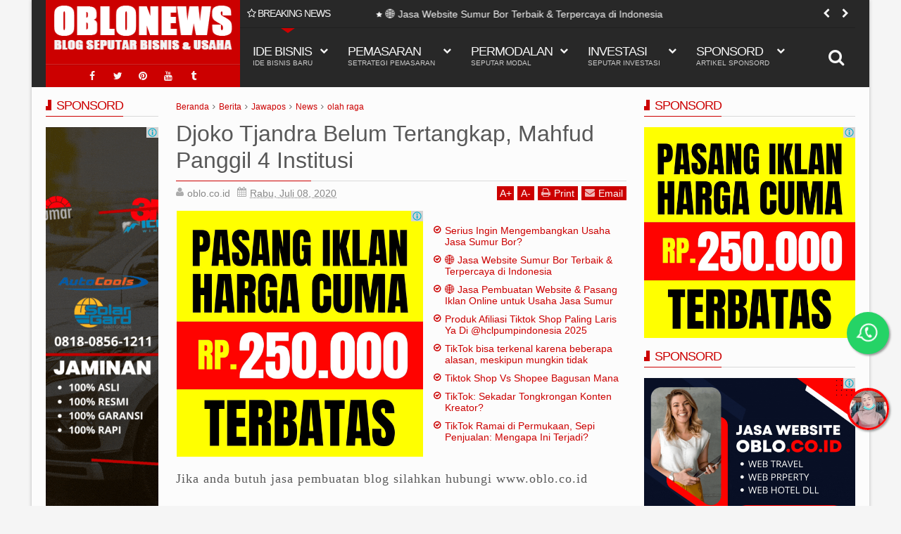

--- FILE ---
content_type: text/javascript; charset=UTF-8
request_url: https://www.news.oblo.co.id/feeds/posts/default?max-results=9&orderby=published&alt=json-in-script&callback=jQuery1113028052248672379587_1768489907847
body_size: 19066
content:
// API callback
jQuery1113028052248672379587_1768489907847({"version":"1.0","encoding":"UTF-8","feed":{"xmlns":"http://www.w3.org/2005/Atom","xmlns$openSearch":"http://a9.com/-/spec/opensearchrss/1.0/","xmlns$blogger":"http://schemas.google.com/blogger/2008","xmlns$georss":"http://www.georss.org/georss","xmlns$gd":"http://schemas.google.com/g/2005","xmlns$thr":"http://purl.org/syndication/thread/1.0","id":{"$t":"tag:blogger.com,1999:blog-6451944331888507594"},"updated":{"$t":"2025-12-09T21:10:37.634+07:00"},"category":[{"term":"Berita"},{"term":"Jawapos"},{"term":"News"},{"term":"olah raga"},{"term":"Pemasaran"},{"term":"Jasa Website"},{"term":"Setrategi Pemasaran"},{"term":"Kontraktor"},{"term":"Ide Bisnis"},{"term":"Ide Usaha"},{"term":"Jasa Iklan"},{"term":"Peluang Usaha"},{"term":"Usaha Jasa"},{"term":"Jasa Sedot Wc"},{"term":"Jasa Website Sedot Wc"},{"term":"Sedot wc"},{"term":"Jasa Website Rental"},{"term":"Jasa Konstruksi"},{"term":"Sponsord"},{"term":"Jasa Website Kanopi"},{"term":"Bisnis Jasa"},{"term":"Jasa Website Service Ac"},{"term":"otomotif"},{"term":"Jasa Renovasi"},{"term":"Idebisnis"},{"term":"Jasa Kaca Film"},{"term":"Sales Mobil"},{"term":"Tour Travel"},{"term":"Modal Usaha"},{"term":"Peluang Bisnis"},{"term":"Properti Dan Konstruksi"},{"term":"Jasa Service Ac"},{"term":"iklan"},{"term":"Kaca Film"},{"term":"Usaha Rental"},{"term":"Pintu Harmonika"},{"term":"Agen Umroh"},{"term":"Facebook Ads"},{"term":"Kisah Sukses"},{"term":"Usaha Otomotif"},{"term":"Bisnis Rental"},{"term":"Jasa Kaca Mobil"},{"term":"Buka Usaha"},{"term":"Perizinan"},{"term":"Legalitas Usaha"},{"term":"Rental Mobil"},{"term":"Toko Kelontong"},{"term":"Travel Dan Wisata"},{"term":"Usaha Sedot Wc"},{"term":"video"},{"term":"Jasa Legalitas PT"},{"term":"Landing Page"},{"term":"Lombok"},{"term":"Sedot Limbah"},{"term":"Teknologi Dan Digital"},{"term":"Tiktok Ads"},{"term":"Usaha Travel"},{"term":"Apartemen"},{"term":"Bisnis Kuliner"},{"term":"Bisnis Property"},{"term":"Blogger"},{"term":"Kerajinan"},{"term":"Bengkel Las"},{"term":"Bisnis Rumahan"},{"term":"Featured"},{"term":"Iklan Facebook"},{"term":"Iklan Tiktok"},{"term":"Jasa Blog"},{"term":"Ramadhan"},{"term":"Usaha Hiburan"},{"term":"Website Tour Travel"},{"term":"teknologi"},{"term":"Kaki Lima"},{"term":"Tutorial"},{"term":"Usaha Kuliner"},{"term":"hotnews"},{"term":"politik"},{"term":"Bisnis Hiburan"},{"term":"Bisnis Otomotif"},{"term":"Iklan Tour Travel"},{"term":"Jasa Interior"},{"term":"Jasa Rental"},{"term":"Sumur Bor"},{"term":"Usaha Elektronik"},{"term":"Website Umroh"},{"term":"foto"},{"term":"gambar"},{"term":"hukum"},{"term":"humor"},{"term":"internasional"},{"term":"korupsi"},{"term":"kriminal"},{"term":"lifestyle"},{"term":"lokal"},{"term":"nasional"},{"term":"opini"},{"term":"pembunuhan"},{"term":"pemerkosaan"},{"term":"pencurian"},{"term":"penipuan"},{"term":"peristiwa"},{"term":"ragam"},{"term":"sosial politik"},{"term":"travel"},{"term":"viral"},{"term":"Baja Ringan"},{"term":"Bisnis Konstruksi"},{"term":"Blogspot"},{"term":"Cara Mendirikan PT"},{"term":"Digital"},{"term":"Elektronik"},{"term":"Google Ads"},{"term":"Interior"},{"term":"Jasa Ac"},{"term":"Jasa Baja Ringan"},{"term":"Jasa Travel"},{"term":"Peluan Usaha"},{"term":"Peternakan"},{"term":"Ternak"},{"term":"Usaha Property"},{"term":"Usaha Rumahan"},{"term":"Usaha Tour Travel"},{"term":"Usaha Tukang"},{"term":"Agen Haji"},{"term":"Angkringan"},{"term":"Bengkel"},{"term":"Blogging"},{"term":"Instagram Ads"},{"term":"Investasi"},{"term":"Jasa"},{"term":"Jasa Tukang"},{"term":"Jasa Website Bengkel Las"},{"term":"Kaca Film Bandung"},{"term":"Kecantikan"},{"term":"Sales Honda"},{"term":"Service Ac"},{"term":"Usaha Bengkel"},{"term":"Usaha Interior"},{"term":"Usaha Kerajinan"},{"term":"Usaha Penangkal Petir"},{"term":"Usaha Tour"},{"term":"Usaha Wisata"},{"term":"Website Penangkal Petir"},{"term":"bisnis"},{"term":"Afiliasi"},{"term":"Alumunium"},{"term":"Bencana"},{"term":"Buat Kubah"},{"term":"Ekonomi Kreatif"},{"term":"Fashion"},{"term":"Gorden"},{"term":"Iklan Google"},{"term":"Industri Kreatif"},{"term":"Jasa Aspal"},{"term":"Jasa CCTV"},{"term":"Jasa Cleaning Service"},{"term":"Jasa Kanopi"},{"term":"Jasa Kubah"},{"term":"Jasa Las"},{"term":"Jasa Massage"},{"term":"Jasa Pijat"},{"term":"Jasa Rias"},{"term":"Jual Alat Musik"},{"term":"Jual Gorden"},{"term":"Jual Mobil"},{"term":"Kaca Film Gedung"},{"term":"Kaca Mobil"},{"term":"Mitsubishi"},{"term":"Mobil Honda"},{"term":"Modal"},{"term":"Penangkal Petir"},{"term":"Penjualan"},{"term":"Pinjaman Modal"},{"term":"Rental Mobil Mewah"},{"term":"Rias Karnaval"},{"term":"Rias Pengantin"},{"term":"Sewa Alat Berat"},{"term":"Toko Gorden"},{"term":"Travel Wisata"},{"term":"Usaha Kanopi"},{"term":"Usaha Sewa"},{"term":"Usaha pemancingan"},{"term":"Website"},{"term":"gempa"},{"term":"3m"},{"term":"Akuntasi"},{"term":"Alat Banjari"},{"term":"Alat Hadrah"},{"term":"Angkut Barang"},{"term":"Artikel"},{"term":"BUMN"},{"term":"Balo Jumbo"},{"term":"Balon Udara"},{"term":"Balon extra"},{"term":"Bangunan"},{"term":"Batu Granit"},{"term":"Bengkel Mobil"},{"term":"Beton"},{"term":"Biotek"},{"term":"Bisnis Bengkel"},{"term":"Bisnis Investasi"},{"term":"Bisnis Kerajinan"},{"term":"Bisnis Listrik"},{"term":"Buku Bekas"},{"term":"Bulan Puasa"},{"term":"CCTV"},{"term":"Cleaning Service"},{"term":"Company Profile"},{"term":"Cuci Gorden"},{"term":"Cuci Karpet"},{"term":"Dropship"},{"term":"Figura Poto"},{"term":"Gmail"},{"term":"Honda"},{"term":"Honda Brv"},{"term":"Honda Hrv"},{"term":"Iceberg"},{"term":"Iklan Service Ac"},{"term":"Indihome"},{"term":"Instagram"},{"term":"Investasi BUMN"},{"term":"Jasa Akuntasi"},{"term":"Jasa Angkut Barang"},{"term":"Jasa Granit"},{"term":"Jasa Iklan Kanopi"},{"term":"Jasa Keramik"},{"term":"Jasa Keuangan"},{"term":"Jasa Lantai"},{"term":"Jasa Pembuatan Website"},{"term":"Jasa Pembukaan Rekening Perusahaan"},{"term":"Jasa Pengetikan"},{"term":"Jasa Percetakan"},{"term":"Jasa Pompa Air"},{"term":"Jasa Print"},{"term":"Jasa Sablon"},{"term":"Jasa Sertifikasi"},{"term":"Jual Alat Listrik"},{"term":"Jual Balon"},{"term":"Jual Balon Gas"},{"term":"Jual Bh"},{"term":"Jual Buku"},{"term":"Jual Cd"},{"term":"Jual Figura"},{"term":"Jual Gebyok"},{"term":"Jual Genteng"},{"term":"Jual Gorengan"},{"term":"Jual Hijab"},{"term":"Jual Jilbab"},{"term":"Jual Pompa Air"},{"term":"Jual Pompa Sibel"},{"term":"Jual Pulsa"},{"term":"Jual Pvc"},{"term":"Jual Takjil"},{"term":"Kaca Film Bekasi"},{"term":"Kaca Film Bogor"},{"term":"Kaca Film Depok"},{"term":"Kaca Film Sumedang"},{"term":"Kaca Film Tangerang"},{"term":"Kaca Interior"},{"term":"Kaca film jakarta"},{"term":"Kampaye"},{"term":"Kanopi"},{"term":"Kata Motivasi"},{"term":"Kerja Sambil Kuliah"},{"term":"Kesehatan"},{"term":"Keuangan"},{"term":"Komputer"},{"term":"Konstruksi"},{"term":"Konten"},{"term":"Konveksi"},{"term":"Kuliner"},{"term":"LLumar"},{"term":"Las"},{"term":"Lebaran 2024"},{"term":"Les Privat"},{"term":"Mak erot"},{"term":"Maroko"},{"term":"Massage"},{"term":"Mobil"},{"term":"Modal 1 Juta"},{"term":"Motivasi"},{"term":"Motor Honda"},{"term":"Mudik 2024"},{"term":"PIlkada 2024"},{"term":"Pabrik Baja"},{"term":"Pajero Sport"},{"term":"Parcel"},{"term":"Peluang Usaa"},{"term":"Peralatan Listrik"},{"term":"Percetakan"},{"term":"Periklanan"},{"term":"Perusahaan Beton"},{"term":"Petani"},{"term":"Potocopy"},{"term":"Potografi"},{"term":"Potogtafer"},{"term":"Produk Kerajinan"},{"term":"Sales Daihatsu"},{"term":"Scaffolding"},{"term":"Seo"},{"term":"Sepiteng"},{"term":"Service Handphone"},{"term":"Service Hp"},{"term":"Setrategi Pemaran"},{"term":"Sewa Mobil Mewah"},{"term":"Sewa Scaffolding"},{"term":"Smartphone"},{"term":"Sulawesi"},{"term":"Tangki Panel"},{"term":"Tatarias"},{"term":"Tekonologi"},{"term":"Tips"},{"term":"Toko"},{"term":"Toko Baja"},{"term":"Toko Bangunan"},{"term":"Toko Bunga"},{"term":"Toko Granit"},{"term":"Toko Marmer"},{"term":"Tour Bunaken"},{"term":"Trip Bunaken"},{"term":"Tukang Las"},{"term":"Usah Travel"},{"term":"Usaha"},{"term":"Usaha 2023"},{"term":"Usaha Baja"},{"term":"Usaha Baja Ringan"},{"term":"Usaha Bangunan"},{"term":"Usaha Besi"},{"term":"Usaha Beton"},{"term":"Usaha Canopy"},{"term":"Usaha Cctv"},{"term":"Usaha Goden"},{"term":"Usaha Kaki Lima"},{"term":"Usaha Kecil"},{"term":"Usaha Kecil-Kecilan"},{"term":"Usaha Las"},{"term":"Usaha Mahasiswa"},{"term":"Usaha Makanan"},{"term":"Usaha Pakaian"},{"term":"Usaha Pijat"},{"term":"Usaha Poto"},{"term":"Usaha Ramadhan"},{"term":"Usaha Renovasi"},{"term":"Usaha Sewa Mobil"},{"term":"Usaha Stainless Steel"},{"term":"Valentine"},{"term":"Virtual Office"},{"term":"Website Baja Ringan"},{"term":"Website Honda"},{"term":"Website Kampaye"},{"term":"Youtuber"},{"term":"blog seo friendly"},{"term":"digital marketing solution"},{"term":"ekonomi"},{"term":"ideusaha"},{"term":"jasa blog murah"},{"term":"jasa buat blog profesional"},{"term":"jasa content marketing"},{"term":"jasa penulisan artikel seo"},{"term":"kecelakaan"},{"term":"pembuatan blog untuk bisnis"},{"term":"pembuatan website blog"},{"term":"pijat panggilan"},{"term":"situs kaca film"},{"term":"web kaca film"}],"title":{"type":"text","$t":"OBLO NEWS"},"subtitle":{"type":"html","$t":"PELUANG USAHA DAN BISNIS KEKINIAN"},"link":[{"rel":"http://schemas.google.com/g/2005#feed","type":"application/atom+xml","href":"https:\/\/www.news.oblo.co.id\/feeds\/posts\/default"},{"rel":"self","type":"application/atom+xml","href":"https:\/\/www.blogger.com\/feeds\/6451944331888507594\/posts\/default?alt=json-in-script\u0026max-results=9\u0026orderby=published"},{"rel":"alternate","type":"text/html","href":"https:\/\/www.news.oblo.co.id\/"},{"rel":"hub","href":"http://pubsubhubbub.appspot.com/"},{"rel":"next","type":"application/atom+xml","href":"https:\/\/www.blogger.com\/feeds\/6451944331888507594\/posts\/default?alt=json-in-script\u0026start-index=10\u0026max-results=9\u0026orderby=published"}],"author":[{"name":{"$t":"Netizen.com"},"uri":{"$t":"http:\/\/www.blogger.com\/profile\/17045777388073689375"},"email":{"$t":"noreply@blogger.com"},"gd$image":{"rel":"http://schemas.google.com/g/2005#thumbnail","width":"16","height":"16","src":"https:\/\/img1.blogblog.com\/img\/b16-rounded.gif"}}],"generator":{"version":"7.00","uri":"http://www.blogger.com","$t":"Blogger"},"openSearch$totalResults":{"$t":"12990"},"openSearch$startIndex":{"$t":"1"},"openSearch$itemsPerPage":{"$t":"9"},"entry":[{"id":{"$t":"tag:blogger.com,1999:blog-6451944331888507594.post-4625988621730022231"},"published":{"$t":"2025-11-05T14:42:00.004+07:00"},"updated":{"$t":"2025-11-05T14:42:17.105+07:00"},"category":[{"scheme":"http://www.blogger.com/atom/ns#","term":"Sumur Bor"}],"title":{"type":"text","$t":" Serius Ingin Mengembangkan Usaha Jasa Sumur Bor?"},"content":{"type":"html","$t":"\u003Cp\u003E\u0026nbsp;\u003Ca href=\"https:\/\/blogger.googleusercontent.com\/img\/b\/R29vZ2xl\/AVvXsEgtz6qHtEXczydGmAYeQxu3fkJ6FhYVpbdPZRYOyTu09lUGVQSEWsPR8s47JtVs4S4szkWJHkSCU6J743DjxEK_rWAEFAqu2nshS0j1bEJkpj5Xn7LkizC8J_9Hx72iXHy6g6mRZxuI4MPSdt9DM8ToV0bg9K2PDx4Gs9jXLrRGh0P-UHdWXkSqD0CjHOA\/s300\/images.jpeg\" imageanchor=\"1\" style=\"margin-left: 1em; margin-right: 1em;\"\u003E\u003Cimg border=\"0\" data-original-height=\"168\" data-original-width=\"300\" src=\"https:\/\/blogger.googleusercontent.com\/img\/b\/R29vZ2xl\/AVvXsEgtz6qHtEXczydGmAYeQxu3fkJ6FhYVpbdPZRYOyTu09lUGVQSEWsPR8s47JtVs4S4szkWJHkSCU6J743DjxEK_rWAEFAqu2nshS0j1bEJkpj5Xn7LkizC8J_9Hx72iXHy6g6mRZxuI4MPSdt9DM8ToV0bg9K2PDx4Gs9jXLrRGh0P-UHdWXkSqD0CjHOA\/s16000\/images.jpeg\" \/\u003E\u003C\/a\u003E\u003Cbr \/\u003E\u003C\/p\u003E\u003Ch2 data-end=\"261\" data-start=\"205\"\u003E💧 Serius Ingin Mengembangkan Usaha Jasa Sumur Bor?\u003C\/h2\u003E\n\u003Ch3 data-end=\"331\" data-start=\"262\"\u003EGunakan Jasa Website \u0026amp; Pasang Iklan Sumur Bor dari \u003Cstrong data-end=\"331\" data-start=\"317\"\u003EOBLO.CO.ID\u003C\/strong\u003E\u003C\/h3\u003E\n\u003Cp data-end=\"615\" data-start=\"333\"\u003EJika Anda \u003Cstrong data-end=\"394\" data-start=\"343\"\u003Eserius ingin mengembangkan usaha jasa sumur bor\u003C\/strong\u003E, kini saatnya melangkah ke dunia digital.\u003Cbr data-end=\"439\" data-start=\"436\" \/\u003E\nDengan \u003Cstrong data-end=\"469\" data-start=\"446\"\u003Ewebsite profesional\u003C\/strong\u003E dan \u003Cstrong data-end=\"510\" data-start=\"474\"\u003Estrategi iklan online yang tepat\u003C\/strong\u003E, usaha Anda bisa dikenal lebih luas, dipercaya pelanggan, dan menerima lebih banyak order setiap minggu.\u003C\/p\u003E\n\u003Cp data-end=\"767\" data-start=\"617\"\u003EOBLO.CO.ID hadir untuk membantu pelaku \u003Cstrong data-end=\"686\" data-start=\"656\"\u003Eusaha pengeboran air tanah\u003C\/strong\u003E, \u003Cstrong data-end=\"708\" data-start=\"688\"\u003Etukang sumur bor\u003C\/strong\u003E, dan \u003Cstrong data-end=\"732\" data-start=\"714\"\u003Ejasa pompa air\u003C\/strong\u003E agar bisa bersaing di era digital.\u003C\/p\u003E\n\u003Chr data-end=\"772\" data-start=\"769\" \/\u003E\n\u003Ch3 data-end=\"825\" data-start=\"774\"\u003E🌐 Mengapa Usaha Sumur Bor Harus Punya Website?\u003C\/h3\u003E\n\u003Cp data-end=\"1079\" data-start=\"827\"\u003EWebsite bukan hanya pajangan — ia adalah \u003Cstrong data-end=\"886\" data-start=\"868\"\u003Ekantor digital\u003C\/strong\u003E Anda di internet.\u003Cbr data-end=\"907\" data-start=\"904\" \/\u003E\nCalon pelanggan kini mencari layanan seperti \u003Cem data-end=\"979\" data-start=\"952\"\u003E“jasa sumur bor terdekat”\u003C\/em\u003E langsung melalui \u003Cstrong data-end=\"1007\" data-start=\"997\"\u003EGoogle\u003C\/strong\u003E atau \u003Cstrong data-end=\"1028\" data-start=\"1013\"\u003EGoogle Maps\u003C\/strong\u003E.\u003Cbr data-end=\"1032\" data-start=\"1029\" \/\u003E\nTanpa website, usaha Anda akan sulit ditemukan.\u003C\/p\u003E\n\u003Cp data-end=\"1132\" data-start=\"1081\"\u003EBerikut manfaat utama memiliki website profesional:\u003C\/p\u003E\n\u003Col data-end=\"1674\" data-start=\"1134\"\u003E\u003Cli data-end=\"1241\" data-start=\"1134\"\u003E\n\u003Cp data-end=\"1241\" data-start=\"1137\"\u003E✅ \u003Cstrong data-end=\"1177\" data-start=\"1139\"\u003EMeningkatkan Kepercayaan Pelanggan\u003C\/strong\u003E\u003Cbr data-end=\"1180\" data-start=\"1177\" \/\u003E\nWebsite membuat bisnis Anda terlihat resmi dan terpercaya.\u003C\/p\u003E\n\u003C\/li\u003E\u003Cli data-end=\"1366\" data-start=\"1243\"\u003E\n\u003Cp data-end=\"1366\" data-start=\"1246\"\u003E✅ \u003Cstrong data-end=\"1283\" data-start=\"1248\"\u003EMenjangkau Pelanggan Lebih Luas\u003C\/strong\u003E\u003Cbr data-end=\"1286\" data-start=\"1283\" \/\u003E\nTidak hanya dari sekitar, tapi bisa dari seluruh kota dan kabupaten terdekat.\u003C\/p\u003E\n\u003C\/li\u003E\u003Cli data-end=\"1494\" data-start=\"1368\"\u003E\n\u003Cp data-end=\"1494\" data-start=\"1371\"\u003E✅ \u003Cstrong data-end=\"1399\" data-start=\"1373\"\u003EPromosi 24 Jam Nonstop\u003C\/strong\u003E\u003Cbr data-end=\"1402\" data-start=\"1399\" \/\u003E\nWebsite Anda tetap aktif dan mendatangkan calon pelanggan bahkan saat Anda tidak bekerja.\u003C\/p\u003E\n\u003C\/li\u003E\u003Cli data-end=\"1674\" data-start=\"1496\"\u003E\n\u003Cp data-end=\"1674\" data-start=\"1499\"\u003E✅ \u003Cstrong data-end=\"1545\" data-start=\"1501\"\u003EMudah Diintegrasikan dengan Iklan Online\u003C\/strong\u003E\u003Cbr data-end=\"1548\" data-start=\"1545\" \/\u003E\nSehingga pelanggan yang klik iklan bisa langsung menuju website Anda untuk melihat portofolio dan menghubungi via WhatsApp.\u003C\/p\u003E\n\u003C\/li\u003E\u003C\/ol\u003E\n\u003Chr data-end=\"1679\" data-start=\"1676\" \/\u003E\n\u003Ch3 data-end=\"1729\" data-start=\"1681\"\u003E🚀 Pasang Iklan Sumur Bor yang Tepat Sasaran\u003C\/h3\u003E\n\u003Cp data-end=\"1810\" data-start=\"1731\"\u003ESelain website, promosi online adalah kunci utama agar jasa Anda cepat dikenal.\u003C\/p\u003E\n\u003Ch4 data-end=\"1870\" data-start=\"1812\"\u003E🔹 \u003Cstrong data-end=\"1868\" data-start=\"1820\"\u003EGoogle Ads (Iklan di Halaman Pertama Google)\u003C\/strong\u003E\u003C\/h4\u003E\n\u003Cp data-end=\"2020\" data-start=\"1871\"\u003EIklan Anda muncul saat orang mengetik “jasa sumur bor di [nama kota]”.\u003Cbr data-end=\"1944\" data-start=\"1941\" \/\u003E\nHasil cepat, pelanggan tertarget, dan bisa diatur sesuai wilayah kerja Anda.\u003C\/p\u003E\n\u003Ch4 data-end=\"2060\" data-start=\"2022\"\u003E🔹 \u003Cstrong data-end=\"2058\" data-start=\"2030\"\u003EFacebook \u0026amp; Instagram Ads\u003C\/strong\u003E\u003C\/h4\u003E\n\u003Cp data-end=\"2169\" data-start=\"2061\"\u003ETampilkan foto dan video aktivitas pengeboran Anda untuk menjangkau ribuan pengguna di sekitar lokasi usaha.\u003C\/p\u003E\n\u003Ch4 data-end=\"2209\" data-start=\"2171\"\u003E🔹 \u003Cstrong data-end=\"2207\" data-start=\"2179\"\u003EGoogle Maps Optimization\u003C\/strong\u003E\u003C\/h4\u003E\n\u003Cp data-end=\"2319\" data-start=\"2210\"\u003EKami bantu optimalkan tampilan bisnis Anda di Google Maps agar mudah ditemukan dan dipercaya calon pelanggan.\u003C\/p\u003E\n\u003Chr data-end=\"2324\" data-start=\"2321\" \/\u003E\n\u003Ch3 data-end=\"2374\" data-start=\"2326\"\u003E💼 Keunggulan Menggunakan Layanan OBLO.CO.ID\u003C\/h3\u003E\n\u003Cp data-end=\"2576\" data-start=\"2376\"\u003EOBLO Digital Agency memahami karakter bisnis jasa seperti \u003Cstrong data-end=\"2458\" data-start=\"2434\"\u003Epengeboran air tanah\u003C\/strong\u003E, \u003Cstrong data-end=\"2479\" data-start=\"2460\"\u003Eperbaikan pompa\u003C\/strong\u003E, dan \u003Cstrong data-end=\"2502\" data-start=\"2485\"\u003Esumur artesis\u003C\/strong\u003E.\u003Cbr data-end=\"2506\" data-start=\"2503\" \/\u003E\nKami tahu Anda butuh hasil nyata — bukan sekadar klik tanpa pelanggan.\u003C\/p\u003E\n\u003Cp data-end=\"2631\" data-start=\"2578\"\u003EBerikut alasan mengapa banyak pengusaha memilih kami:\u003C\/p\u003E\n\u003Cdiv class=\"_tableContainer_1rjym_1\"\u003E\u003Cdiv class=\"group _tableWrapper_1rjym_13 flex w-fit flex-col-reverse\" tabindex=\"-1\"\u003E\u003Ctable class=\"w-fit min-w-(--thread-content-width)\" data-end=\"3095\" data-start=\"2633\"\u003E\u003Cthead data-end=\"2668\" data-start=\"2633\"\u003E\u003Ctr data-end=\"2668\" data-start=\"2633\"\u003E\u003Cth data-col-size=\"sm\" data-end=\"2646\" data-start=\"2633\"\u003EKeunggulan\u003C\/th\u003E\u003Cth data-col-size=\"md\" data-end=\"2668\" data-start=\"2646\"\u003EManfaat untuk Anda\u003C\/th\u003E\u003C\/tr\u003E\u003C\/thead\u003E\u003Ctbody data-end=\"3095\" data-start=\"2706\"\u003E\u003Ctr data-end=\"2791\" data-start=\"2706\"\u003E\u003Ctd data-col-size=\"sm\" data-end=\"2731\" data-start=\"2706\"\u003E🌐 Website Profesional\u003C\/td\u003E\u003Ctd data-col-size=\"md\" data-end=\"2791\" data-start=\"2731\"\u003EDesain elegan, cepat diakses, dan mudah muncul di Google\u003C\/td\u003E\u003C\/tr\u003E\u003Ctr data-end=\"2869\" data-start=\"2792\"\u003E\u003Ctd data-col-size=\"sm\" data-end=\"2824\" data-start=\"2792\"\u003E🎯 Iklan Online Tepat Sasaran\u003C\/td\u003E\u003Ctd data-col-size=\"md\" data-end=\"2869\" data-start=\"2824\"\u003ETarget pelanggan sesuai lokasi kerja Anda\u003C\/td\u003E\u003C\/tr\u003E\u003Ctr data-end=\"2948\" data-start=\"2870\"\u003E\u003Ctd data-col-size=\"sm\" data-end=\"2897\" data-start=\"2870\"\u003E💬 WhatsApp Terintegrasi\u003C\/td\u003E\u003Ctd data-col-size=\"md\" data-end=\"2948\" data-start=\"2897\"\u003ECalon pelanggan langsung bisa chat dari website\u003C\/td\u003E\u003C\/tr\u003E\u003Ctr data-end=\"3029\" data-start=\"2949\"\u003E\u003Ctd data-col-size=\"sm\" data-end=\"2971\" data-start=\"2949\"\u003E📈 Laporan Performa\u003C\/td\u003E\u003Ctd data-col-size=\"md\" data-end=\"3029\" data-start=\"2971\"\u003ESetiap iklan dipantau dan dilaporkan secara transparan\u003C\/td\u003E\u003C\/tr\u003E\u003Ctr data-end=\"3095\" data-start=\"3030\"\u003E\u003Ctd data-col-size=\"sm\" data-end=\"3052\" data-start=\"3030\"\u003E🧭 Layanan Nasional\u003C\/td\u003E\u003Ctd data-col-size=\"md\" data-end=\"3095\" data-start=\"3052\"\u003EKami melayani seluruh wilayah Indonesia\u003C\/td\u003E\u003C\/tr\u003E\u003C\/tbody\u003E\u003C\/table\u003E\u003C\/div\u003E\u003C\/div\u003E"},"link":[{"rel":"replies","type":"application/atom+xml","href":"https:\/\/www.news.oblo.co.id\/feeds\/4625988621730022231\/comments\/default","title":"Posting Komentar"},{"rel":"replies","type":"text/html","href":"https:\/\/www.news.oblo.co.id\/2025\/11\/serius-ingin-mengembangkan-usaha-jasa.html#comment-form","title":"0 Komentar"},{"rel":"edit","type":"application/atom+xml","href":"https:\/\/www.blogger.com\/feeds\/6451944331888507594\/posts\/default\/4625988621730022231"},{"rel":"self","type":"application/atom+xml","href":"https:\/\/www.blogger.com\/feeds\/6451944331888507594\/posts\/default\/4625988621730022231"},{"rel":"alternate","type":"text/html","href":"https:\/\/www.news.oblo.co.id\/2025\/11\/serius-ingin-mengembangkan-usaha-jasa.html","title":" Serius Ingin Mengembangkan Usaha Jasa Sumur Bor?"}],"author":[{"name":{"$t":"OBLO"},"uri":{"$t":"http:\/\/www.blogger.com\/profile\/10279548692735476464"},"email":{"$t":"noreply@blogger.com"},"gd$image":{"rel":"http://schemas.google.com/g/2005#thumbnail","width":"32","height":"32","src":"\/\/blogger.googleusercontent.com\/img\/b\/R29vZ2xl\/AVvXsEjjm8QAnUiGa7aLKOY9-xY1jCRV7VZZFhpx_OC-dxHs4qnuy67TWsArxYLkz3vN_viFqmnS8nfgZWgme27WGwSKU204kmeYoBYr3Em53yQBox0R8KdsCMYLrH5ZKbRaTA\/s220\/OBLOLOGO.png"}}],"media$thumbnail":{"xmlns$media":"http://search.yahoo.com/mrss/","url":"https:\/\/blogger.googleusercontent.com\/img\/b\/R29vZ2xl\/AVvXsEgtz6qHtEXczydGmAYeQxu3fkJ6FhYVpbdPZRYOyTu09lUGVQSEWsPR8s47JtVs4S4szkWJHkSCU6J743DjxEK_rWAEFAqu2nshS0j1bEJkpj5Xn7LkizC8J_9Hx72iXHy6g6mRZxuI4MPSdt9DM8ToV0bg9K2PDx4Gs9jXLrRGh0P-UHdWXkSqD0CjHOA\/s72-c\/images.jpeg","height":"72","width":"72"},"thr$total":{"$t":"0"}},{"id":{"$t":"tag:blogger.com,1999:blog-6451944331888507594.post-2620248786408099463"},"published":{"$t":"2025-11-05T14:37:00.004+07:00"},"updated":{"$t":"2025-11-05T14:37:49.204+07:00"},"category":[{"scheme":"http://www.blogger.com/atom/ns#","term":"Sumur Bor"}],"title":{"type":"text","$t":"🌐 Jasa Website Sumur Bor Terbaik \u0026 Terpercaya di Indonesia"},"content":{"type":"html","$t":"\u003Cp\u003E\u003Cbr \/\u003E\u003C\/p\u003E\u003Cdiv class=\"separator\" style=\"clear: both; text-align: center;\"\u003E\u003Ca href=\"https:\/\/blogger.googleusercontent.com\/img\/b\/R29vZ2xl\/AVvXsEip6c8HzUX3X1og7J-une6hzXgLMTdfLzI08CUVjxaYD3Wh4XnXu8lr9LwQ_i9ZjHHWX4D14IbPtqFi0F8gksK4DJV3MaQIx3RvRV_BivFv_SMW1_qpoWSL9Qypiu2T-bGBHNFDKsCv2_c9ZrrfiGpGgUiP96YswI3lRQQ13lLIq4cumUq2k8t0DQSqwOw\/s456\/63b7c3e1d88c28ddea4f2456c5664046.png\" imageanchor=\"1\" style=\"margin-left: 1em; margin-right: 1em;\"\u003E\u003Cimg border=\"0\" data-original-height=\"310\" data-original-width=\"456\" src=\"https:\/\/blogger.googleusercontent.com\/img\/b\/R29vZ2xl\/AVvXsEip6c8HzUX3X1og7J-une6hzXgLMTdfLzI08CUVjxaYD3Wh4XnXu8lr9LwQ_i9ZjHHWX4D14IbPtqFi0F8gksK4DJV3MaQIx3RvRV_BivFv_SMW1_qpoWSL9Qypiu2T-bGBHNFDKsCv2_c9ZrrfiGpGgUiP96YswI3lRQQ13lLIq4cumUq2k8t0DQSqwOw\/s16000\/63b7c3e1d88c28ddea4f2456c5664046.png\" \/\u003E\u003C\/a\u003E\u003C\/div\u003E\u003Cbr \/\u003E\u003Cp\u003E\u003C\/p\u003E\u003Ch2 data-end=\"343\" data-start=\"281\"\u003E🌐 Jasa Website Sumur Bor Terbaik \u0026amp; Terpercaya di Indonesia\u003C\/h2\u003E\n\u003Cp data-end=\"737\" data-start=\"345\"\u003EDi era digital seperti sekarang, \u003Cstrong data-end=\"402\" data-start=\"378\"\u003Eusaha jasa sumur bor\u003C\/strong\u003E tidak cukup hanya mengandalkan promosi dari mulut ke mulut atau spanduk pinggir jalan.\u003Cbr data-end=\"492\" data-start=\"489\" \/\u003E\nCalon pelanggan kini mencari layanan \u003Cstrong data-end=\"549\" data-start=\"529\"\u003Etukang sumur bor\u003C\/strong\u003E melalui \u003Cstrong data-end=\"568\" data-start=\"558\"\u003EGoogle\u003C\/strong\u003E, \u003Cstrong data-end=\"582\" data-start=\"570\"\u003EFacebook\u003C\/strong\u003E, atau \u003Cstrong data-end=\"602\" data-start=\"589\"\u003EInstagram\u003C\/strong\u003E.\u003Cbr data-end=\"606\" data-start=\"603\" \/\u003E\nKarena itu, memiliki \u003Cstrong data-end=\"650\" data-start=\"627\"\u003Ewebsite profesional\u003C\/strong\u003E menjadi langkah penting untuk meningkatkan kepercayaan dan memperluas jangkauan pasar.\u003C\/p\u003E\n\u003Chr data-end=\"742\" data-start=\"739\" \/\u003E\n\u003Ch3 data-end=\"789\" data-start=\"744\"\u003E💧 Mengapa Usaha Sumur Bor Perlu Website?\u003C\/h3\u003E\n\u003Cp data-end=\"1059\" data-start=\"791\"\u003EWebsite adalah \u003Cstrong data-end=\"830\" data-start=\"806\"\u003Erepresentasi digital\u003C\/strong\u003E dari bisnis Anda. Saat seseorang mengetik di Google “jasa sumur bor terdekat”, mereka akan lebih memilih penyedia jasa yang punya \u003Cstrong data-end=\"1003\" data-start=\"961\"\u003Ewebsite resmi dan tampilan profesional\u003C\/strong\u003E.\u003Cbr data-end=\"1007\" data-start=\"1004\" \/\u003E\nBerikut alasan mengapa jasa sumur bor butuh website:\u003C\/p\u003E\n\u003Col data-end=\"1713\" data-start=\"1061\"\u003E\u003Cli data-end=\"1196\" data-start=\"1061\"\u003E\n\u003Cp data-end=\"1196\" data-start=\"1064\"\u003E✅ \u003Cstrong data-end=\"1111\" data-start=\"1066\"\u003EMeningkatkan Kredibilitas dan Kepercayaan\u003C\/strong\u003E\u003Cbr data-end=\"1114\" data-start=\"1111\" \/\u003E\nPelanggan cenderung memilih jasa yang terlihat profesional dan mudah dihubungi.\u003C\/p\u003E\n\u003C\/li\u003E\u003Cli data-end=\"1349\" data-start=\"1198\"\u003E\n\u003Cp data-end=\"1349\" data-start=\"1201\"\u003E✅ \u003Cstrong data-end=\"1236\" data-start=\"1203\"\u003EPromosi Online 24 Jam Nonstop\u003C\/strong\u003E\u003Cbr data-end=\"1239\" data-start=\"1236\" \/\u003E\nWebsite bekerja tanpa henti untuk memperkenalkan layanan Anda, bahkan saat Anda sedang bekerja di lapangan.\u003C\/p\u003E\n\u003C\/li\u003E\u003Cli data-end=\"1542\" data-start=\"1351\"\u003E\n\u003Cp data-end=\"1542\" data-start=\"1354\"\u003E✅ \u003Cstrong data-end=\"1385\" data-start=\"1356\"\u003EMudah Ditemukan di Google\u003C\/strong\u003E\u003Cbr data-end=\"1388\" data-start=\"1385\" \/\u003E\nDengan optimasi SEO, website Anda bisa muncul di hasil pencarian Google seperti \u003Cem data-end=\"1500\" data-start=\"1471\"\u003E“jasa sumur bor di Bandung”\u003C\/em\u003E atau \u003Cem data-end=\"1541\" data-start=\"1506\"\u003E“harga bor air tanah di Surabaya”\u003C\/em\u003E.\u003C\/p\u003E\n\u003C\/li\u003E\u003Cli data-end=\"1713\" data-start=\"1544\"\u003E\n\u003Cp data-end=\"1713\" data-start=\"1547\"\u003E✅ \u003Cstrong data-end=\"1595\" data-start=\"1549\"\u003EMenampilkan Layanan Lengkap dan Portofolio\u003C\/strong\u003E\u003Cbr data-end=\"1598\" data-start=\"1595\" \/\u003E\nAnda bisa menampilkan jenis pekerjaan: bor jet pump, bor artesis, servis pompa air, hingga perawatan sumur lama.\u003C\/p\u003E\n\u003C\/li\u003E\u003C\/ol\u003E\n\u003Chr data-end=\"1718\" data-start=\"1715\" \/\u003E\n\u003Ch3 data-end=\"1773\" data-start=\"1720\"\u003E⚙️ Fitur Website Profesional untuk Jasa Sumur Bor\u003C\/h3\u003E\n\u003Cp data-end=\"1941\" data-start=\"1775\"\u003EWebsite jasa sumur bor yang baik harus memiliki struktur dan fitur lengkap agar pelanggan mudah mengenal dan menghubungi Anda.\u003Cbr data-end=\"1904\" data-start=\"1901\" \/\u003E\nBerikut contoh fitur yang disarankan:\u003C\/p\u003E\n\u003Cdiv class=\"_tableContainer_1rjym_1\"\u003E\u003Cdiv class=\"group _tableWrapper_1rjym_13 flex w-fit flex-col-reverse\" tabindex=\"-1\"\u003E\u003Ctable class=\"w-fit min-w-(--thread-content-width)\" data-end=\"2460\" data-start=\"1943\"\u003E\u003Cthead data-end=\"1965\" data-start=\"1943\"\u003E\u003Ctr data-end=\"1965\" data-start=\"1943\"\u003E\u003Cth data-col-size=\"sm\" data-end=\"1951\" data-start=\"1943\"\u003EFitur\u003C\/th\u003E\u003Cth data-col-size=\"md\" data-end=\"1965\" data-start=\"1951\"\u003EKeterangan\u003C\/th\u003E\u003C\/tr\u003E\u003C\/thead\u003E\u003Ctbody data-end=\"2460\" data-start=\"1990\"\u003E\u003Ctr data-end=\"2069\" data-start=\"1990\"\u003E\u003Ctd data-col-size=\"sm\" data-end=\"2009\" data-start=\"1990\"\u003E🌐 Halaman Utama\u003C\/td\u003E\u003Ctd data-col-size=\"md\" data-end=\"2069\" data-start=\"2009\"\u003ETampilan profesional berisi layanan utama dan area kerja\u003C\/td\u003E\u003C\/tr\u003E\u003Ctr data-end=\"2141\" data-start=\"2070\"\u003E\u003Ctd data-col-size=\"sm\" data-end=\"2091\" data-start=\"2070\"\u003E📞 Tombol WhatsApp\u003C\/td\u003E\u003Ctd data-col-size=\"md\" data-end=\"2141\" data-start=\"2091\"\u003EMemudahkan pelanggan langsung menghubungi Anda\u003C\/td\u003E\u003C\/tr\u003E\u003Ctr data-end=\"2230\" data-start=\"2142\"\u003E\u003Ctd data-col-size=\"sm\" data-end=\"2161\" data-start=\"2142\"\u003E📸 Galeri Proyek\u003C\/td\u003E\u003Ctd data-col-size=\"md\" data-end=\"2230\" data-start=\"2161\"\u003EMenampilkan hasil kerja nyata (sumur bor, alat, dan tim lapangan)\u003C\/td\u003E\u003C\/tr\u003E\u003Ctr data-end=\"2293\" data-start=\"2231\"\u003E\u003Ctd data-col-size=\"sm\" data-end=\"2248\" data-start=\"2231\"\u003E🧭 Google Maps\u003C\/td\u003E\u003Ctd data-col-size=\"md\" data-end=\"2293\" data-start=\"2248\"\u003EMenunjukkan lokasi usaha dan area layanan\u003C\/td\u003E\u003C\/tr\u003E\u003Ctr data-end=\"2358\" data-start=\"2294\"\u003E\u003Ctd data-col-size=\"sm\" data-end=\"2318\" data-start=\"2294\"\u003E⭐ Testimoni Pelanggan\u003C\/td\u003E\u003Ctd data-col-size=\"md\" data-end=\"2358\" data-start=\"2318\"\u003EMenambah kepercayaan calon pelanggan\u003C\/td\u003E\u003C\/tr\u003E\u003Ctr data-end=\"2460\" data-start=\"2359\"\u003E\u003Ctd data-col-size=\"sm\" data-end=\"2383\" data-start=\"2359\"\u003E🧾 Formulir Pemesanan\u003C\/td\u003E\u003Ctd data-col-size=\"md\" data-end=\"2460\" data-start=\"2383\"\u003EPelanggan bisa langsung mengajukan permintaan survei atau penawaran harga\u003C\/td\u003E\u003C\/tr\u003E\u003C\/tbody\u003E\u003C\/table\u003E\u003C\/div\u003E\u003C\/div\u003E"},"link":[{"rel":"replies","type":"application/atom+xml","href":"https:\/\/www.news.oblo.co.id\/feeds\/2620248786408099463\/comments\/default","title":"Posting Komentar"},{"rel":"replies","type":"text/html","href":"https:\/\/www.news.oblo.co.id\/2025\/11\/jasa-website-sumur-bor-terbaik.html#comment-form","title":"0 Komentar"},{"rel":"edit","type":"application/atom+xml","href":"https:\/\/www.blogger.com\/feeds\/6451944331888507594\/posts\/default\/2620248786408099463"},{"rel":"self","type":"application/atom+xml","href":"https:\/\/www.blogger.com\/feeds\/6451944331888507594\/posts\/default\/2620248786408099463"},{"rel":"alternate","type":"text/html","href":"https:\/\/www.news.oblo.co.id\/2025\/11\/jasa-website-sumur-bor-terbaik.html","title":"🌐 Jasa Website Sumur Bor Terbaik \u0026 Terpercaya di Indonesia"}],"author":[{"name":{"$t":"OBLO"},"uri":{"$t":"http:\/\/www.blogger.com\/profile\/10279548692735476464"},"email":{"$t":"noreply@blogger.com"},"gd$image":{"rel":"http://schemas.google.com/g/2005#thumbnail","width":"32","height":"32","src":"\/\/blogger.googleusercontent.com\/img\/b\/R29vZ2xl\/AVvXsEjjm8QAnUiGa7aLKOY9-xY1jCRV7VZZFhpx_OC-dxHs4qnuy67TWsArxYLkz3vN_viFqmnS8nfgZWgme27WGwSKU204kmeYoBYr3Em53yQBox0R8KdsCMYLrH5ZKbRaTA\/s220\/OBLOLOGO.png"}}],"media$thumbnail":{"xmlns$media":"http://search.yahoo.com/mrss/","url":"https:\/\/blogger.googleusercontent.com\/img\/b\/R29vZ2xl\/AVvXsEip6c8HzUX3X1og7J-une6hzXgLMTdfLzI08CUVjxaYD3Wh4XnXu8lr9LwQ_i9ZjHHWX4D14IbPtqFi0F8gksK4DJV3MaQIx3RvRV_BivFv_SMW1_qpoWSL9Qypiu2T-bGBHNFDKsCv2_c9ZrrfiGpGgUiP96YswI3lRQQ13lLIq4cumUq2k8t0DQSqwOw\/s72-c\/63b7c3e1d88c28ddea4f2456c5664046.png","height":"72","width":"72"},"thr$total":{"$t":"0"}},{"id":{"$t":"tag:blogger.com,1999:blog-6451944331888507594.post-8461049393481848737"},"published":{"$t":"2025-11-05T14:30:00.004+07:00"},"updated":{"$t":"2025-11-05T14:33:53.212+07:00"},"category":[{"scheme":"http://www.blogger.com/atom/ns#","term":"Sumur Bor"}],"title":{"type":"text","$t":"🌐 Jasa Pembuatan Website \u0026 Pasang Iklan Online untuk Usaha Jasa Sumur Bor"},"content":{"type":"html","$t":"\u003Cp\u003E\u003C\/p\u003E\u003Cdiv class=\"separator\" style=\"clear: both; text-align: center;\"\u003E\u003Ca href=\"https:\/\/blogger.googleusercontent.com\/img\/b\/R29vZ2xl\/AVvXsEjoXipbnEZfTCyGhQJZWLZaitsegKS_AWe-0rguVOUewcvNiL8x_HfK4NUvQtoaMVc9cO4-4_nLkU-3v9C1ESvGJEEVFBjTLZko6-W_AfYxBHHkoB3Tz7rf8OaeZY_VV6aZ5KA0UX46NQVyOTGW8yBLeJv2RkBNr0rck9FYieTxp7xBiNBeXibubSbXCJU\/s640\/kedalaman-air-sumur-bor-yang-bagus.jpg\" imageanchor=\"1\" style=\"margin-left: 1em; margin-right: 1em;\"\u003E\u003Cimg border=\"0\" data-original-height=\"370\" data-original-width=\"640\" src=\"https:\/\/blogger.googleusercontent.com\/img\/b\/R29vZ2xl\/AVvXsEjoXipbnEZfTCyGhQJZWLZaitsegKS_AWe-0rguVOUewcvNiL8x_HfK4NUvQtoaMVc9cO4-4_nLkU-3v9C1ESvGJEEVFBjTLZko6-W_AfYxBHHkoB3Tz7rf8OaeZY_VV6aZ5KA0UX46NQVyOTGW8yBLeJv2RkBNr0rck9FYieTxp7xBiNBeXibubSbXCJU\/s16000\/kedalaman-air-sumur-bor-yang-bagus.jpg\" \/\u003E\u003C\/a\u003E\u003C\/div\u003E\u003Cbr \/\u003E🌐 Jasa Pembuatan Website \u0026amp; Pasang Iklan Online untuk Usaha Jasa Sumur Bor\u003Cp\u003E\u003C\/p\u003E\n\u003Cp data-end=\"734\" data-start=\"335\"\u003EDi era digital saat ini, promosi \u003Cb data-end=\"392\" data-start=\"368\"\u003E\u003Ca data-preview=\"\" href=\"https:\/\/www.google.com\/search?ved=1t:260882\u0026amp;q=usaha+jasa+sumur+bor\u0026amp;bbid=6451944331888507594\u0026amp;bpid=8461049393481848737\" target=\"_blank\"\u003Eusaha jasa sumur bor\u003C\/a\u003E\u003C\/b\u003E tidak bisa hanya mengandalkan spanduk atau rekomendasi dari mulut ke mulut. Banyak calon pelanggan kini mencari layanan \u003Cb data-end=\"545\" data-start=\"513\"\u003E\u003Ca data-preview=\"\" href=\"https:\/\/www.google.com\/search?ved=1t:260882\u0026amp;q=tukang+sumur+bor+profesional\u0026amp;bbid=6451944331888507594\u0026amp;bpid=8461049393481848737\" target=\"_blank\"\u003Etukang sumur bor profesional\u003C\/a\u003E\u003C\/b\u003E melalui \u003Cb data-end=\"564\" data-start=\"554\"\u003E\u003Ca data-preview=\"\" href=\"https:\/\/www.google.com\/search?ved=1t:260882\u0026amp;q=what+is+Google\u0026amp;bbid=6451944331888507594\u0026amp;bpid=8461049393481848737\" target=\"_blank\"\u003EGoogle\u003C\/a\u003E\u003C\/b\u003E, \u003Cb data-end=\"578\" data-start=\"566\"\u003E\u003Ca data-preview=\"\" href=\"https:\/\/www.google.com\/search?ved=1t:260882\u0026amp;q=what+is+Facebook\u0026amp;bbid=6451944331888507594\u0026amp;bpid=8461049393481848737\" target=\"_blank\"\u003EFacebook\u003C\/a\u003E\u003C\/b\u003E, atau \u003Cb data-end=\"598\" data-start=\"585\"\u003E\u003Ca data-preview=\"\" href=\"https:\/\/www.google.com\/search?ved=1t:260882\u0026amp;q=what+is+Instagram\u0026amp;bbid=6451944331888507594\u0026amp;bpid=8461049393481848737\" target=\"_blank\"\u003EInstagram\u003C\/a\u003E\u003C\/b\u003E. Karena itu, memiliki \u003Cb data-end=\"644\" data-start=\"621\"\u003E\u003Ca data-preview=\"\" href=\"https:\/\/www.google.com\/search?ved=1t:260882\u0026amp;q=website+profesional+usaha+jasa+sumur+bor\u0026amp;bbid=6451944331888507594\u0026amp;bpid=8461049393481848737\" target=\"_blank\"\u003Ewebsite profesional\u003C\/a\u003E\u003C\/b\u003E dan \u003Cb data-end=\"685\" data-start=\"649\"\u003E\u003Ca data-preview=\"\" href=\"https:\/\/www.google.com\/search?ved=1t:260882\u0026amp;q=strategi+iklan+online+jasa+sumur+bor\u0026amp;bbid=6451944331888507594\u0026amp;bpid=8461049393481848737\" target=\"_blank\"\u003Estrategi iklan online yang tepat\u003C\/a\u003E\u003C\/b\u003E menjadi langkah penting untuk memenangkan pasar.\u003C\/p\u003E\n\u003Ch3 data-end=\"793\" data-start=\"736\"\u003E1. Mengapa Usaha Sumur Bor Perlu Website Profesional?\u003C\/h3\u003E\n\u003Cp data-end=\"1013\" data-start=\"795\"\u003EWebsite bukan hanya tempat menampilkan informasi, tetapi juga \u003Cb data-end=\"932\" data-start=\"857\"\u003Ealat utama untuk membangun kepercayaan dan menarik calon pelanggan baru\u003C\/b\u003E.\u003Cbr data-end=\"936\" data-start=\"933\" \/\u003E\nBerikut beberapa alasan mengapa \u003Cb data-end=\"992\" data-start=\"968\"\u003Eusaha jasa sumur bor\u003C\/b\u003E wajib punya website:\u003C\/p\u003E\n\u003Cul data-end=\"1657\" data-start=\"1015\"\u003E\u003Cli data-end=\"1157\" data-start=\"1015\"\u003E\n\u003Cp data-end=\"1157\" data-start=\"1017\"\u003E✅ \u003Cb data-end=\"1047\" data-start=\"1019\"\u003E\u003Ca data-preview=\"\" href=\"https:\/\/www.google.com\/search?ved=1t:260882\u0026amp;q=Meningkatkan+Kepercayaan+usaha+jasa+sumur+bor\u0026amp;bbid=6451944331888507594\u0026amp;bpid=8461049393481848737\" target=\"_blank\"\u003EMeningkatkan Kepercayaan\u003C\/a\u003E\u003C\/b\u003E\u003Cbr data-end=\"1050\" data-start=\"1047\" \/\u003E\nCalon pelanggan akan lebih yakin memilih jasa yang memiliki website resmi dibanding hanya nomor WhatsApp.\u003C\/p\u003E\n\u003C\/li\u003E\u003Cli data-end=\"1333\" data-start=\"1159\"\u003E\n\u003Cp data-end=\"1333\" data-start=\"1161\"\u003E✅ \u003Cb data-end=\"1200\" data-start=\"1163\"\u003E\u003Ca data-preview=\"\" href=\"https:\/\/www.google.com\/search?ved=1t:260882\u0026amp;q=Menjangkau+Lebih+Banyak+Pelanggan+usaha+jasa+sumur+bor\u0026amp;bbid=6451944331888507594\u0026amp;bpid=8461049393481848737\" target=\"_blank\"\u003EMenjangkau Lebih Banyak Pelanggan\u003C\/a\u003E\u003C\/b\u003E\u003Cbr data-end=\"1203\" data-start=\"1200\" \/\u003E\nDengan optimasi \u003Ca data-preview=\"\" href=\"https:\/\/www.google.com\/search?ved=1t:260882\u0026amp;q=define+SEO\u0026amp;bbid=6451944331888507594\u0026amp;bpid=8461049393481848737\" target=\"_blank\"\u003ESEO\u003C\/a\u003E, website Anda bisa muncul di hasil pencarian Google saat orang mengetik \u003Ci data-end=\"1332\" data-start=\"1297\"\u003E“tukang sumur bor di [nama kota]”\u003C\/i\u003E.\u003C\/p\u003E\n\u003C\/li\u003E\u003Cli data-end=\"1548\" data-start=\"1335\"\u003E\n\u003Cp data-end=\"1548\" data-start=\"1337\"\u003E✅ \u003Cb data-end=\"1379\" data-start=\"1339\"\u003E\u003Ca data-preview=\"\" href=\"https:\/\/www.google.com\/search?ved=1t:260882\u0026amp;q=Menampilkan+Portofolio+dan+Testimoni+usaha+jasa+sumur+bor\u0026amp;bbid=6451944331888507594\u0026amp;bpid=8461049393481848737\" target=\"_blank\"\u003EMenampilkan Portofolio dan Testimoni\u003C\/a\u003E\u003C\/b\u003E\u003Cbr data-end=\"1382\" data-start=\"1379\" \/\u003E\nAnda bisa menampilkan hasil pekerjaan sebelumnya, testimoni pelanggan, dan rincian layanan seperti \u003Ca data-preview=\"\" href=\"https:\/\/www.google.com\/search?ved=1t:260882\u0026amp;q=pengeboran+sumur+jet+pump\u0026amp;bbid=6451944331888507594\u0026amp;bpid=8461049393481848737\" target=\"_blank\"\u003Epengeboran sumur jet pump\u003C\/a\u003E, \u003Ca data-preview=\"\" href=\"https:\/\/www.google.com\/search?ved=1t:260882\u0026amp;q=define+sumur+artesis\u0026amp;bbid=6451944331888507594\u0026amp;bpid=8461049393481848737\" target=\"_blank\"\u003Esumur artesis\u003C\/a\u003E, hingga perawatan pompa.\u003C\/p\u003E\n\u003C\/li\u003E\u003Cli data-end=\"1657\" data-start=\"1550\"\u003E\n\u003Cp data-end=\"1657\" data-start=\"1552\"\u003E✅ \u003Cb data-end=\"1579\" data-start=\"1554\"\u003E\u003Ca data-preview=\"\" href=\"https:\/\/www.google.com\/search?ved=1t:260882\u0026amp;q=Bisa+Dihubungi+24+Jam+usaha+jasa+sumur+bor\u0026amp;bbid=6451944331888507594\u0026amp;bpid=8461049393481848737\" target=\"_blank\"\u003EBisa Dihubungi 24 Jam\u003C\/a\u003E\u003C\/b\u003E\u003Cbr data-end=\"1582\" data-start=\"1579\" \/\u003E\nWebsite selalu aktif, sehingga pelanggan bisa menghubungi Anda kapan pun.\u003C\/p\u003E\n\u003C\/li\u003E\u003C\/ul\u003E\n\u003Chr data-end=\"1662\" data-start=\"1659\" \/\u003E\n\u003Ch3 data-end=\"1715\" data-start=\"1664\"\u003E2. Strategi Iklan Online untuk Tukang Sumur Bor\u003C\/h3\u003E\n\u003Cp data-end=\"1886\" data-start=\"1717\"\u003ESelain website, promosi yang efektif juga membutuhkan \u003Cb data-end=\"1803\" data-start=\"1771\"\u003Estrategi pasang iklan online\u003C\/b\u003E.\u003Cbr data-end=\"1807\" data-start=\"1804\" \/\u003E\nBerikut beberapa platform yang terbukti efektif untuk pemasaran jasa sumur bor:\u003C\/p\u003E\n\u003Ch4 data-end=\"1911\" data-start=\"1888\"\u003E💥 a. Google Ads\u003C\/h4\u003E\n\u003Cp data-end=\"2084\" data-start=\"1912\"\u003EIklan Anda bisa muncul di halaman pertama Google saat orang mengetik “\u003Ca data-preview=\"\" href=\"https:\/\/www.google.com\/search?ved=1t:260882\u0026amp;q=jasa+sumur+bor+terdekat\u0026amp;bbid=6451944331888507594\u0026amp;bpid=8461049393481848737\" target=\"_blank\"\u003Ejasa sumur bor terdekat\u003C\/a\u003E”.\u003Cbr data-end=\"2010\" data-start=\"2007\" \/\u003E\nCocok untuk mendatangkan pelanggan cepat dan tertarget berdasarkan lokasi.\u003C\/p\u003E\n\u003Ch4 data-end=\"2123\" data-start=\"2086\"\u003E💬 b. Facebook \u0026amp; Instagram Ads\u003C\/h4\u003E\n\u003Cp data-end=\"2273\" data-start=\"2124\"\u003EIklan visual menampilkan proses pengeboran, alat, atau hasil pekerjaan bisa meningkatkan \u003Cb data-end=\"2232\" data-start=\"2213\"\u003E\u003Ca data-preview=\"\" href=\"https:\/\/www.google.com\/search?ved=1t:260882\u0026amp;q=define+brand+awareness\u0026amp;bbid=6451944331888507594\u0026amp;bpid=8461049393481848737\" target=\"_blank\"\u003Ebrand awareness\u003C\/a\u003E\u003C\/b\u003E dan menarik pelanggan dari media sosial.\u003C\/p\u003E\n\u003Ch4 data-end=\"2325\" data-start=\"2275\"\u003E📍 c. Google Business Profile (Google Maps)\u003C\/h4\u003E\n\u003Cp data-end=\"2451\" data-start=\"2326\"\u003EMenampilkan lokasi dan nomor WhatsApp bisnis di \u003Ca data-preview=\"\" href=\"https:\/\/www.google.com\/search?ved=1t:260882\u0026amp;q=what+is+Google+Maps\u0026amp;bbid=6451944331888507594\u0026amp;bpid=8461049393481848737\" target=\"_blank\"\u003EGoogle Maps\u003C\/a\u003E akan memudahkan calon pelanggan menemukan jasa Anda secara lokal.\u003C\/p\u003E\n\u003Chr data-end=\"2456\" data-start=\"2453\" \/\u003E\n\u003Ch3 data-end=\"2509\" data-start=\"2458\"\u003E3. Manfaat Menggabungkan Website + Iklan Online\u003C\/h3\u003E\n\u003Cp data-end=\"2605\" data-start=\"2511\"\u003EKombinasi antara \u003Cb data-end=\"2551\" data-start=\"2528\"\u003Ewebsite profesional\u003C\/b\u003E dan \u003Cb data-end=\"2573\" data-start=\"2556\"\u003E\u003Ca data-preview=\"\" href=\"https:\/\/www.google.com\/search?ved=1t:260882\u0026amp;q=iklan+digital+jasa+sumur+bor\u0026amp;bbid=6451944331888507594\u0026amp;bpid=8461049393481848737\" target=\"_blank\"\u003Eiklan digital\u003C\/a\u003E\u003C\/b\u003E akan memberikan hasil maksimal:\u003C\/p\u003E\n\u003Cdiv class=\"_tableContainer_1rjym_1\"\u003E\u003Cdiv class=\"group _tableWrapper_1rjym_13 flex w-fit flex-col-reverse\" tabindex=\"-1\"\u003E\u003Ctable class=\"w-fit min-w-(--thread-content-width)\" data-end=\"3020\" data-start=\"2607\"\u003E\u003Cthead data-end=\"2635\" data-start=\"2607\"\u003E\u003Ctr data-end=\"2635\" data-start=\"2607\"\u003E\u003Cth data-col-size=\"sm\" data-end=\"2618\" data-start=\"2607\"\u003EKomponen\u003C\/th\u003E\u003Cth data-col-size=\"md\" data-end=\"2635\" data-start=\"2618\"\u003EManfaat Utama\u003C\/th\u003E\u003C\/tr\u003E\u003C\/thead\u003E\u003Ctbody data-end=\"3020\" data-start=\"2666\"\u003E\u003Ctr data-end=\"2741\" data-start=\"2666\"\u003E\u003Ctd data-col-size=\"sm\" data-end=\"2676\" data-start=\"2666\"\u003EWebsite\u003C\/td\u003E\u003Ctd data-col-size=\"md\" data-end=\"2741\" data-start=\"2676\"\u003EMedia utama untuk membangun kepercayaan \u0026amp; menampilkan layanan\u003C\/td\u003E\u003C\/tr\u003E\u003Ctr data-end=\"2820\" data-start=\"2742\"\u003E\u003Ctd data-col-size=\"sm\" data-end=\"2748\" data-start=\"2742\"\u003ESEO\u003C\/td\u003E\u003Ctd data-col-size=\"md\" data-end=\"2820\" data-start=\"2748\"\u003EMembantu website muncul di pencarian Google tanpa biaya iklan tinggi\u003C\/td\u003E\u003C\/tr\u003E\u003Ctr data-end=\"2883\" data-start=\"2821\"\u003E\u003Ctd data-col-size=\"sm\" data-end=\"2834\" data-start=\"2821\"\u003E\u003Ca data-preview=\"\" href=\"https:\/\/www.google.com\/search?ved=1t:260882\u0026amp;q=what+is+Google+Ads\u0026amp;bbid=6451944331888507594\u0026amp;bpid=8461049393481848737\" target=\"_blank\"\u003EGoogle Ads\u003C\/a\u003E\u003C\/td\u003E\u003Ctd data-col-size=\"md\" data-end=\"2883\" data-start=\"2834\"\u003EMendatangkan pelanggan cepat di area tertentu\u003C\/td\u003E\u003C\/tr\u003E\u003Ctr data-end=\"2953\" data-start=\"2884\"\u003E\u003Ctd data-col-size=\"sm\" data-end=\"2899\" data-start=\"2884\"\u003E\u003Ca data-preview=\"\" href=\"https:\/\/www.google.com\/search?ved=1t:260882\u0026amp;q=what+is+Facebook+Ads\u0026amp;bbid=6451944331888507594\u0026amp;bpid=8461049393481848737\" target=\"_blank\"\u003EFacebook Ads\u003C\/a\u003E\u003C\/td\u003E\u003Ctd data-col-size=\"md\" data-end=\"2953\" data-start=\"2899\"\u003EMenarik minat pelanggan baru dengan visual menarik\u003C\/td\u003E\u003C\/tr\u003E\u003Ctr data-end=\"3020\" data-start=\"2954\"\u003E\u003Ctd data-col-size=\"sm\" data-end=\"2968\" data-start=\"2954\"\u003EGoogle Maps\u003C\/td\u003E\u003Ctd data-col-size=\"md\" data-end=\"3020\" data-start=\"2968\"\u003EMemudahkan pelanggan menemukan lokasi usaha Anda\u003C\/td\u003E\u003C\/tr\u003E\u003C\/tbody\u003E\u003C\/table\u003E\u003C\/div\u003E\u003C\/div\u003E"},"link":[{"rel":"replies","type":"application/atom+xml","href":"https:\/\/www.news.oblo.co.id\/feeds\/8461049393481848737\/comments\/default","title":"Posting Komentar"},{"rel":"replies","type":"text/html","href":"https:\/\/www.news.oblo.co.id\/2025\/11\/jasa-pembuatan-website-pasang-iklan.html#comment-form","title":"0 Komentar"},{"rel":"edit","type":"application/atom+xml","href":"https:\/\/www.blogger.com\/feeds\/6451944331888507594\/posts\/default\/8461049393481848737"},{"rel":"self","type":"application/atom+xml","href":"https:\/\/www.blogger.com\/feeds\/6451944331888507594\/posts\/default\/8461049393481848737"},{"rel":"alternate","type":"text/html","href":"https:\/\/www.news.oblo.co.id\/2025\/11\/jasa-pembuatan-website-pasang-iklan.html","title":"🌐 Jasa Pembuatan Website \u0026 Pasang Iklan Online untuk Usaha Jasa Sumur Bor"}],"author":[{"name":{"$t":"OBLO"},"uri":{"$t":"http:\/\/www.blogger.com\/profile\/10279548692735476464"},"email":{"$t":"noreply@blogger.com"},"gd$image":{"rel":"http://schemas.google.com/g/2005#thumbnail","width":"32","height":"32","src":"\/\/blogger.googleusercontent.com\/img\/b\/R29vZ2xl\/AVvXsEjjm8QAnUiGa7aLKOY9-xY1jCRV7VZZFhpx_OC-dxHs4qnuy67TWsArxYLkz3vN_viFqmnS8nfgZWgme27WGwSKU204kmeYoBYr3Em53yQBox0R8KdsCMYLrH5ZKbRaTA\/s220\/OBLOLOGO.png"}}],"media$thumbnail":{"xmlns$media":"http://search.yahoo.com/mrss/","url":"https:\/\/blogger.googleusercontent.com\/img\/b\/R29vZ2xl\/AVvXsEjoXipbnEZfTCyGhQJZWLZaitsegKS_AWe-0rguVOUewcvNiL8x_HfK4NUvQtoaMVc9cO4-4_nLkU-3v9C1ESvGJEEVFBjTLZko6-W_AfYxBHHkoB3Tz7rf8OaeZY_VV6aZ5KA0UX46NQVyOTGW8yBLeJv2RkBNr0rck9FYieTxp7xBiNBeXibubSbXCJU\/s72-c\/kedalaman-air-sumur-bor-yang-bagus.jpg","height":"72","width":"72"},"thr$total":{"$t":"0"}},{"id":{"$t":"tag:blogger.com,1999:blog-6451944331888507594.post-8505253004049696445"},"published":{"$t":"2025-04-13T12:44:00.037+07:00"},"updated":{"$t":"2025-04-13T17:36:23.193+07:00"},"category":[{"scheme":"http://www.blogger.com/atom/ns#","term":"Afiliasi"},{"scheme":"http://www.blogger.com/atom/ns#","term":"Iklan Tiktok"}],"title":{"type":"text","$t":"Produk Afiliasi Tiktok Shop Paling Laris Ya Di @hclpumpindonesia 2025"},"content":{"type":"html","$t":"\u003Cp\u003E\u003C\/p\u003E\u003Cdiv class=\"separator\" style=\"clear: both; text-align: center;\"\u003E\u003Ca href=\"https:\/\/blogger.googleusercontent.com\/img\/b\/R29vZ2xl\/AVvXsEhchkToYUDT7p821akKawP7IUBFtxZSya5Dd8CDodxjJMNyYK5TgEdq_ZPddHTS3vG6Sd1SO95y6Bv4-jtYkdmuniyXXQG8Zm0yqo41AsTMnXJB51unXKB_diG2CTeLDs1plsJdyl-0h1L4toSEwjjnzWcWUoW_odlQM9TDHB3ekpa-AsvE8fP860w0eCMI\/s1780\/Tiktok-Affiliate.webp\" imageanchor=\"1\" style=\"margin-left: 1em; margin-right: 1em;\"\u003E\u003Cimg border=\"0\" data-original-height=\"998\" data-original-width=\"1780\" src=\"https:\/\/blogger.googleusercontent.com\/img\/b\/R29vZ2xl\/AVvXsEhchkToYUDT7p821akKawP7IUBFtxZSya5Dd8CDodxjJMNyYK5TgEdq_ZPddHTS3vG6Sd1SO95y6Bv4-jtYkdmuniyXXQG8Zm0yqo41AsTMnXJB51unXKB_diG2CTeLDs1plsJdyl-0h1L4toSEwjjnzWcWUoW_odlQM9TDHB3ekpa-AsvE8fP860w0eCMI\/s16000\/Tiktok-Affiliate.webp\" \/\u003E\u003C\/a\u003E\u003C\/div\u003E\u003Cbr \/\u003E\u0026nbsp;\u003Cp\u003E\u003C\/p\u003E\u003Cp\u003ETentu, mari kita analisis produk afiliasi TikTok Shop paling laris di \u003Cb\u003E\u003Ca href=\"https:\/\/tiktok.com\/@hclpumpindonesia\"\u003E@hclpumpindonesia\u003C\/a\u003E\u003C\/b\u003E berdasarkan informasi yang Anda berikan.\u003Cbr \/\u003E\u003Cbr \/\u003EProduk Afiliasi TikTok Shop Paling Laris di \u003Cb\u003E\u003Ca href=\"https:\/\/tiktok.com\/@hclpumpindonesia\"\u003E@hclpumpindonesia\u003C\/a\u003E\u003C\/b\u003E\u003Cbr \/\u003E\u003Cbr \/\u003EBerdasarkan deskripsi Anda, beberapa kategori produk afiliasi yang sangat laris di akun TikTok Shop \u003Cb\u003E\u003Ca href=\"https:\/\/tiktok.com\/@hclpumpindonesia\"\u003E@hclpumpindonesia\u003C\/a\u003E\u003C\/b\u003E adalah:\u003Cbr \/\u003E\u003Cbr \/\u003E\u0026nbsp;\u0026nbsp;\u0026nbsp; Pompa Air Mini dan Aksesori\u003Cbr \/\u003E\u003C\/p\u003E\u003Cul style=\"text-align: left;\"\u003E\u003Cli\u003E\u0026nbsp;\u0026nbsp;\u0026nbsp;\u0026nbsp;\u0026nbsp;\u0026nbsp;\u0026nbsp; Keunggulan: Hemat energi, instalasi mudah, harga bersaing.\u003C\/li\u003E\u003Cli\u003E\u0026nbsp;\u0026nbsp;\u0026nbsp;\u0026nbsp;\u0026nbsp;\u0026nbsp;\u0026nbsp; Mengapa Laris: Permintaan tinggi dari pengguna TikTok yang mencari solusi hemat biaya untuk kebutuhan rumah tangga (menyiram tanaman, membersihkan kendaraan, akuarium). Ulasan positif juga menjadi faktor pendorong.\u003C\/li\u003E\u003Cli\u003E\u0026nbsp;\u0026nbsp;\u0026nbsp;\u0026nbsp;\u0026nbsp;\u0026nbsp;\u0026nbsp; Tips: Tonton video demo untuk memahami cara kerja produk sebelum membeli.\u003C\/li\u003E\u003C\/ul\u003E\u003Cp\u003E\u003Cbr \/\u003E\u003Cb\u003E\u0026nbsp;\u0026nbsp;\u0026nbsp; Peralatan Rumah Tangga Praktis\u003C\/b\u003E\u003Cbr \/\u003E\u0026nbsp;\u0026nbsp;\u0026nbsp;\u0026nbsp;\u0026nbsp;\u0026nbsp;\u0026nbsp; Keunggulan: Desain modern, fungsional, tahan lama.\u003Cbr \/\u003E\u0026nbsp;\u0026nbsp;\u0026nbsp;\u0026nbsp;\u0026nbsp;\u0026nbsp;\u0026nbsp; Mengapa Laris: Mengikuti tren \"life hack\" di TikTok yang mendorong pencarian alat-alat untuk mempermudah pekerjaan rumah.\u003Cbr \/\u003E\u0026nbsp;\u0026nbsp;\u0026nbsp;\u0026nbsp;\u0026nbsp;\u0026nbsp;\u0026nbsp; Tips: Manfaatkan flash sale di TikTok Shop untuk mendapatkan harga terbaik.\u003Cbr \/\u003E\u003Cbr \/\u003E\u0026nbsp;\u0026nbsp;\u0026nbsp; Aksesori Otomotif\u003Cbr \/\u003E\u0026nbsp;\u0026nbsp;\u0026nbsp;\u0026nbsp;\u0026nbsp;\u0026nbsp;\u0026nbsp; Keunggulan: Portabel, mudah disimpan, efisien (contoh: pompa ban portabel, alat pembersih mobil).\u003Cbr \/\u003E\u0026nbsp;\u0026nbsp;\u0026nbsp;\u0026nbsp;\u0026nbsp;\u0026nbsp;\u0026nbsp; Mengapa Laris: Video demonstrasi yang menunjukkan kemudahan penggunaan menarik perhatian pengguna yang ingin merawat kendaraan secara praktis.\u003Cbr \/\u003E\u0026nbsp;\u0026nbsp;\u0026nbsp;\u0026nbsp;\u0026nbsp;\u0026nbsp;\u0026nbsp; Tips: Perhatikan deskripsi produk untuk memastikan kesesuaian dengan kebutuhan kendaraan Anda.\u003Cbr \/\u003E\u003Cbr \/\u003E\u0026nbsp;\u0026nbsp;\u0026nbsp; Produk Kecantikan dan Perawatan\u003Cbr \/\u003E\u0026nbsp;\u0026nbsp;\u0026nbsp;\u0026nbsp;\u0026nbsp;\u0026nbsp;\u0026nbsp; Keunggulan: Harga terjangkau dibandingkan merek ternama dengan kualitas yang terjamin.\u003Cbr \/\u003E\u0026nbsp;\u0026nbsp;\u0026nbsp;\u0026nbsp;\u0026nbsp;\u0026nbsp;\u0026nbsp; Mengapa Laris: Mengikuti tren kecantikan populer di TikTok, didukung oleh video before-after atau ulasan positif dari pengguna lain.\u003Cbr \/\u003E\u0026nbsp;\u0026nbsp;\u0026nbsp;\u0026nbsp;\u0026nbsp;\u0026nbsp;\u0026nbsp; Tips: Ikuti live shopping untuk mendapatkan bonus atau diskon tambahan.\u003Cbr \/\u003E\u003Cbr \/\u003EMengapa Produk Afiliasi \u003Cb\u003E\u003Ca href=\"https:\/\/tiktok.com\/@hclpumpindonesia\"\u003E@hclpumpindonesia\u003C\/a\u003E\u003C\/b\u003E Diminati?\u003Cbr \/\u003E\u003Cbr \/\u003E\u0026nbsp;\u0026nbsp;\u0026nbsp; Produk Berkualitas Tinggi: Seleksi produk yang ketat menjamin kepuasan pelanggan.\u003Cbr \/\u003E\u0026nbsp;\u0026nbsp;\u0026nbsp; Harga Terjangkau: Sering menawarkan diskon eksklusif.\u003Cbr \/\u003E\u0026nbsp;\u0026nbsp;\u0026nbsp; Konten Informatif: Video ulasan jujur, demo produk, dan tips penggunaan membantu pembeli memahami produk.\u003Cbr \/\u003E\u0026nbsp;\u0026nbsp;\u0026nbsp; Mengikuti Tren: Selalu update dengan produk viral di TikTok.\u003Cbr \/\u003E\u003Cbr \/\u003ECara Membeli di \u003Cb\u003E\u003Ca href=\"https:\/\/tiktok.com\/@hclpumpindonesia\"\u003E@hclpumpindonesia:\u003C\/a\u003E\u003C\/b\u003E\u003Cbr \/\u003E\u003Cbr \/\u003E\u0026nbsp;\u0026nbsp;\u0026nbsp; Kunjungi akun TikTok: \u003Cb\u003E\u003Ca href=\"https:\/\/tiktok.com\/@hclpumpindonesia\"\u003Ehttps:\/\/tiktok.com\/@hclpumpindonesia\u003C\/a\u003E\u003C\/b\u003E\u003Cbr \/\u003E\u0026nbsp;\u0026nbsp;\u0026nbsp; Jelajahi video atau tab \"Shop\".\u003Cbr \/\u003E\u0026nbsp;\u0026nbsp;\u0026nbsp; Cek promo dan voucher yang tersedia.\u003Cbr \/\u003E\u0026nbsp;\u0026nbsp;\u0026nbsp; Lakukan checkout dengan metode pembayaran yang aman.\u003Cbr \/\u003E\u0026nbsp;\u0026nbsp;\u0026nbsp; Pantau status pengiriman di aplikasi.\u003Cbr \/\u003E\u003Cbr \/\u003ETips Belanja di TikTok Shop:\u003Cbr \/\u003E\u003Cbr \/\u003E\u0026nbsp;\u0026nbsp;\u0026nbsp; Ikuti akun \u003Cb\u003E\u003Ca href=\"https:\/\/tiktok.com\/@hclpumpindonesia\"\u003E@hclpumpindonesia\u003C\/a\u003E\u003C\/b\u003E untuk notifikasi promo.\u003Cbr \/\u003E\u0026nbsp;\u0026nbsp;\u0026nbsp; Gunakan voucher gratis ongkir atau diskon.\u003Cbr \/\u003E\u0026nbsp;\u0026nbsp;\u0026nbsp; Baca ulasan produk.\u003Cbr \/\u003E\u0026nbsp;\u0026nbsp;\u0026nbsp; Bertindak cepat saat ada flash sale.\u003Cbr \/\u003E\u003Cbr \/\u003EDengan kombinasi produk yang relevan, harga menarik, dan konten yang informatif, \u003Ca href=\"https:\/\/tiktok.com\/@hclpumpindonesia\"\u003E@hclpumpindonesia\u003C\/a\u003E berhasil menjadi salah satu akun TikTok Shop yang menawarkan produk afiliasi paling laris.\u003C\/p\u003E"},"link":[{"rel":"replies","type":"application/atom+xml","href":"https:\/\/www.news.oblo.co.id\/feeds\/8505253004049696445\/comments\/default","title":"Posting Komentar"},{"rel":"replies","type":"text/html","href":"https:\/\/www.news.oblo.co.id\/2025\/04\/produk-afiliasi-tiktok-shop-paling.html#comment-form","title":"0 Komentar"},{"rel":"edit","type":"application/atom+xml","href":"https:\/\/www.blogger.com\/feeds\/6451944331888507594\/posts\/default\/8505253004049696445"},{"rel":"self","type":"application/atom+xml","href":"https:\/\/www.blogger.com\/feeds\/6451944331888507594\/posts\/default\/8505253004049696445"},{"rel":"alternate","type":"text/html","href":"https:\/\/www.news.oblo.co.id\/2025\/04\/produk-afiliasi-tiktok-shop-paling.html","title":"Produk Afiliasi Tiktok Shop Paling Laris Ya Di @hclpumpindonesia 2025"}],"author":[{"name":{"$t":"oblo.co.id"},"uri":{"$t":"http:\/\/www.blogger.com\/profile\/11807068787082318623"},"email":{"$t":"noreply@blogger.com"},"gd$image":{"rel":"http://schemas.google.com/g/2005#thumbnail","width":"32","height":"32","src":"\/\/blogger.googleusercontent.com\/img\/b\/R29vZ2xl\/AVvXsEiRzk7W8y-_WVF-w-1FdUs3c540mW9mPG3HRODwMt_WFaRgSLiTrpbGG5KK8N56cVR0n71KLmisHU1XN-A_2Ktxu-wjOMldKl9j5EfNvbUgvByMZZhpsAwzd5_s_TuAFQ\/s113\/zMnOQVEu_400x400.jpg"}}],"media$thumbnail":{"xmlns$media":"http://search.yahoo.com/mrss/","url":"https:\/\/blogger.googleusercontent.com\/img\/b\/R29vZ2xl\/AVvXsEhchkToYUDT7p821akKawP7IUBFtxZSya5Dd8CDodxjJMNyYK5TgEdq_ZPddHTS3vG6Sd1SO95y6Bv4-jtYkdmuniyXXQG8Zm0yqo41AsTMnXJB51unXKB_diG2CTeLDs1plsJdyl-0h1L4toSEwjjnzWcWUoW_odlQM9TDHB3ekpa-AsvE8fP860w0eCMI\/s72-c\/Tiktok-Affiliate.webp","height":"72","width":"72"},"thr$total":{"$t":"0"}},{"id":{"$t":"tag:blogger.com,1999:blog-6451944331888507594.post-4493984501450383034"},"published":{"$t":"2025-04-13T00:38:00.003+07:00"},"updated":{"$t":"2025-04-13T00:38:39.901+07:00"},"category":[{"scheme":"http://www.blogger.com/atom/ns#","term":"Iklan Tiktok"},{"scheme":"http://www.blogger.com/atom/ns#","term":"Pemasaran"},{"scheme":"http://www.blogger.com/atom/ns#","term":"Tiktok Ads"}],"title":{"type":"text","$t":"TikTok bisa terkenal karena beberapa alasan, meskipun mungkin tidak dianggap \"penting\" dalam artian tradisional:"},"content":{"type":"html","$t":"\u003Cp\u003E\u003Ca href=\"https:\/\/blogger.googleusercontent.com\/img\/b\/R29vZ2xl\/AVvXsEioVxMj4UMonJUUnR2cigwG2P8Fq3lSKvj9-vpimVNVGgUHrGvaHEySDeYT093LYeTsCJ8U4yedanPezn2rAGS2R1PeoVQ6lk98g-YoE92R5SXzNjYUGM_dG06C2mhk-oxJKJbSBWIseex5csCjSrktnllcJrhqz9Qogyq3ZmOBQzCedDkiVn9e6TWgOZsy\/s980\/Header-TikTok-Solution.png\" imageanchor=\"1\" style=\"margin-left: 1em; margin-right: 1em;\"\u003E\u003Cimg border=\"0\" data-original-height=\"644\" data-original-width=\"980\" src=\"https:\/\/blogger.googleusercontent.com\/img\/b\/R29vZ2xl\/AVvXsEioVxMj4UMonJUUnR2cigwG2P8Fq3lSKvj9-vpimVNVGgUHrGvaHEySDeYT093LYeTsCJ8U4yedanPezn2rAGS2R1PeoVQ6lk98g-YoE92R5SXzNjYUGM_dG06C2mhk-oxJKJbSBWIseex5csCjSrktnllcJrhqz9Qogyq3ZmOBQzCedDkiVn9e6TWgOZsy\/s16000\/Header-TikTok-Solution.png\" \/\u003E\u003C\/a\u003E\u003Cbr \/\u003E\u003C\/p\u003E\u003Cp data-sourcepos=\"3:1-3:112\"\u003ETikTok bisa terkenal karena beberapa alasan, meskipun mungkin tidak dianggap \"penting\" dalam artian tradisional:\u003C\/p\u003E\u003Cul data-sourcepos=\"5:1-10:0\"\u003E\u003Cli data-sourcepos=\"5:1-5:302\"\u003E\u003Cstrong\u003EKonten yang Menghibur dan Adiktif:\u003C\/strong\u003E TikTok dikenal dengan video-video pendeknya yang menarik, kreatif, dan seringkali lucu. Algoritma platform ini sangat baik dalam menyajikan konten yang dipersonalisasi kepada pengguna, membuat mereka terus menonton dan menghabiskan waktu berjam-jam di aplikasi.\u003C\/li\u003E\u003Cli data-sourcepos=\"6:1-6:340\"\u003E\u003Cstrong\u003EKemudahan Penggunaan dan Kreativitas:\u003C\/strong\u003E TikTok sangat mudah digunakan, bahkan oleh pemula. Platform ini juga menyediakan berbagai alat dan efek kreatif yang memungkinkan pengguna untuk membuat video yang unik dan menarik. Hal ini mendorong orang untuk berekspresi dan bereksperimen, yang mengarah pada konten yang beragam dan menghibur.\u003C\/li\u003E\u003Cli data-sourcepos=\"7:1-7:264\"\u003E\u003Cstrong\u003ETren dan Tantangan Viral:\u003C\/strong\u003E TikTok sering menjadi tempat lahirnya tren dan tantangan viral yang dengan cepat menyebar ke platform lain. Hal ini menciptakan rasa kebersamaan dan mendorong partisipasi pengguna, yang semakin meningkatkan popularitas platform ini.\u003C\/li\u003E\u003Cli data-sourcepos=\"8:1-8:265\"\u003E\u003Cstrong\u003EDaya Tarik Visual dan Audio:\u003C\/strong\u003E TikTok adalah platform yang sangat visual dan audio, dengan banyak video menampilkan musik yang menarik, efek visual yang kreatif, dan gerakan yang dinamis. Kombinasi ini dapat sangat menarik bagi pengguna, terutama generasi muda.\u003C\/li\u003E\u003Cli data-sourcepos=\"9:1-10:0\"\u003E\u003Cstrong\u003EKomunitas dan Interaksi:\u003C\/strong\u003E TikTok memungkinkan pengguna untuk berinteraksi dengan pembuat konten lain melalui komentar, suka, dan berbagi. Hal ini menciptakan rasa komunitas dan mendorong pengguna untuk kembali ke platform tersebut.\u003C\/li\u003E\u003C\/ul\u003E\u003Cp data-sourcepos=\"11:1-11:366\"\u003EMeskipun TikTok mungkin tidak dianggap \"penting\" seperti platform pendidikan atau berita, platform ini telah berhasil memenuhi kebutuhan manusia akan hiburan, kreativitas, dan koneksi sosial. Dalam dunia yang serba cepat dan penuh tekanan ini, TikTok menawarkan cara yang mudah dan menyenangkan untuk bersantai, terhubung dengan orang lain, dan mengekspresikan diri.\u003C\/p\u003E"},"link":[{"rel":"replies","type":"application/atom+xml","href":"https:\/\/www.news.oblo.co.id\/feeds\/4493984501450383034\/comments\/default","title":"Posting Komentar"},{"rel":"replies","type":"text/html","href":"https:\/\/www.news.oblo.co.id\/2025\/04\/tiktok-bisa-terkenal-karena-beberapa.html#comment-form","title":"0 Komentar"},{"rel":"edit","type":"application/atom+xml","href":"https:\/\/www.blogger.com\/feeds\/6451944331888507594\/posts\/default\/4493984501450383034"},{"rel":"self","type":"application/atom+xml","href":"https:\/\/www.blogger.com\/feeds\/6451944331888507594\/posts\/default\/4493984501450383034"},{"rel":"alternate","type":"text/html","href":"https:\/\/www.news.oblo.co.id\/2025\/04\/tiktok-bisa-terkenal-karena-beberapa.html","title":"TikTok bisa terkenal karena beberapa alasan, meskipun mungkin tidak dianggap \"penting\" dalam artian tradisional:"}],"author":[{"name":{"$t":"OBLO NEWS"},"uri":{"$t":"http:\/\/www.blogger.com\/profile\/15428118030131538715"},"email":{"$t":"noreply@blogger.com"},"gd$image":{"rel":"http://schemas.google.com/g/2005#thumbnail","width":"31","height":"21","src":"\/\/blogger.googleusercontent.com\/img\/b\/R29vZ2xl\/AVvXsEgholHr-j6VRka0Y_71-n7oItNXSTBWouBbH5afYgzoZpJDel10ezEsJ6fHl6yu0YmrcO5Uv5JD_TBc6YveoMmgUgsdz_fHt6XKeHE-Lun91dAhZb_GMBID87Ika_M6VwPZhd4y6-lpgcEmrCf2z4gqxlB9jXAiOpyTsWS2alvsQMCwWg\/s220\/plumbero-img15.jpg"}}],"media$thumbnail":{"xmlns$media":"http://search.yahoo.com/mrss/","url":"https:\/\/blogger.googleusercontent.com\/img\/b\/R29vZ2xl\/AVvXsEioVxMj4UMonJUUnR2cigwG2P8Fq3lSKvj9-vpimVNVGgUHrGvaHEySDeYT093LYeTsCJ8U4yedanPezn2rAGS2R1PeoVQ6lk98g-YoE92R5SXzNjYUGM_dG06C2mhk-oxJKJbSBWIseex5csCjSrktnllcJrhqz9Qogyq3ZmOBQzCedDkiVn9e6TWgOZsy\/s72-c\/Header-TikTok-Solution.png","height":"72","width":"72"},"thr$total":{"$t":"0"}},{"id":{"$t":"tag:blogger.com,1999:blog-6451944331888507594.post-7757105437148773830"},"published":{"$t":"2025-04-13T00:34:00.005+07:00"},"updated":{"$t":"2025-04-13T00:34:49.944+07:00"},"category":[{"scheme":"http://www.blogger.com/atom/ns#","term":"Iklan Tiktok"},{"scheme":"http://www.blogger.com/atom/ns#","term":"Pemasaran"},{"scheme":"http://www.blogger.com/atom/ns#","term":"Tiktok Ads"}],"title":{"type":"text","$t":"Tiktok Shop Vs Shopee Bagusan Mana"},"content":{"type":"html","$t":"\u003Cp\u003E\u003Ca href=\"https:\/\/blogger.googleusercontent.com\/img\/b\/R29vZ2xl\/AVvXsEhnJLaX9JngTd6z84_n4hdSpRbHpfamBimMjZ4cnUGZrHRlEllCCaPZJ-IHZr2OdTLAVlVEM9vuMc-WvLZWA8SnOSR_b8GSiHUWAFgZIKyd-Z_J-sylqB-dywW9kBOCHpwMFRPNtUlxaRTXotQLkQuNrPvTKMWEyweo-t2_TeYabcMAnCvrvzZIDDR6eCqe\/s1259\/tiktok-for-business.png\" imageanchor=\"1\" style=\"margin-left: 1em; margin-right: 1em;\"\u003E\u003Cimg border=\"0\" data-original-height=\"720\" data-original-width=\"1259\" src=\"https:\/\/blogger.googleusercontent.com\/img\/b\/R29vZ2xl\/AVvXsEhnJLaX9JngTd6z84_n4hdSpRbHpfamBimMjZ4cnUGZrHRlEllCCaPZJ-IHZr2OdTLAVlVEM9vuMc-WvLZWA8SnOSR_b8GSiHUWAFgZIKyd-Z_J-sylqB-dywW9kBOCHpwMFRPNtUlxaRTXotQLkQuNrPvTKMWEyweo-t2_TeYabcMAnCvrvzZIDDR6eCqe\/s16000\/tiktok-for-business.png\" \/\u003E\u003C\/a\u003E\u003Cbr \/\u003E\u003C\/p\u003E\u003Cp\u003E\u003Cspan class=\"selected\"\u003EDalam beberapa hal, TikTok dan Shopee menunjukkan kemiripan, terutama dalam aspek e-commerce, meskipun pada dasarnya mereka adalah platform yang berbeda. Berikut adalah beberapa kemiripan utama:\u003C\/span\u003E\u003C\/p\u003E\u003Cul\u003E\u003Cli\u003E\u003Cp\u003E\u003Cstrong\u003E\u003Cspan class=\"selected\"\u003EIntegrasi E-commerce:\u003C\/span\u003E\u003C\/strong\u003E\u003Cspan class=\"selected\"\u003E Keduanya telah mengintegrasikan fitur e-commerce ke dalam platform mereka. TikTok memiliki TikTok Shop, yang memungkinkan penjual untuk menjual produk langsung melalui aplikasi. Shopee, di sisi lain, memang platform e-commerce utama, tetapi juga menggunakan fitur sosial untuk meningkatkan penjualan.\u003C\/span\u003E\u003C\/p\u003E\u003C\/li\u003E\u003Cli\u003E\u003Cp\u003E\u003Cstrong\u003E\u003Cspan class=\"selected\"\u003EFokus pada Pengalaman Pengguna:\u003C\/span\u003E\u003C\/strong\u003E\u003Cspan class=\"selected\"\u003E Keduanya menekankan pengalaman pengguna yang menarik. TikTok menggunakan video pendek yang menghibur, sementara Shopee menggunakan fitur-fitur seperti live streaming, game, dan interaksi sosial untuk membuat belanja lebih menarik.\u003C\/span\u003E\u003C\/p\u003E\u003C\/li\u003E\u003Cli\u003E\u003Cp\u003E\u003Cstrong\u003E\u003Cspan class=\"selected\"\u003EPeran Penting Live Streaming:\u003C\/span\u003E\u003C\/strong\u003E\u003Cspan class=\"selected\"\u003E Baik TikTok maupun Shopee menggunakan live streaming sebagai alat yang efektif untuk promosi dan penjualan produk. Penjual dapat berinteraksi langsung dengan pembeli, mendemonstrasikan produk, dan menawarkan penawaran khusus.\u003C\/span\u003E\u003C\/p\u003E\u003C\/li\u003E\u003Cli\u003E\u003Cp\u003E\u003Cstrong\u003E\u003Cspan class=\"selected\"\u003EPenggunaan Konten Kreator\/Influencer:\u003C\/span\u003E\u003C\/strong\u003E\u003Cspan class=\"selected\"\u003E Keduanya memanfaatkan konten kreator dan influencer untuk mempromosikan produk. Di TikTok, influencer membuat video yang menampilkan produk, sementara di Shopee, mereka sering melakukan live streaming atau membuat konten di bagian Shopee Feed.\u003C\/span\u003E\u003C\/p\u003E\u003C\/li\u003E\u003Cli\u003E\u003Cp\u003E\u003Cstrong\u003E\u003Cspan class=\"selected\"\u003EPromosi dan Diskon:\u003C\/span\u003E\u003C\/strong\u003E\u003Cspan class=\"selected\"\u003E Kedua platform ini menawarkan berbagai promosi dan diskon untuk menarik pembeli. Baik TikTok maupun Shopee memiliki event penjualan reguler, penawaran khusus, dan voucher belanja.\u003C\/span\u003E\u003C\/p\u003E\u003C\/li\u003E\u003C\/ul\u003E\u003Cp\u003E\u003Cspan class=\"selected\"\u003EMeskipun ada kemiripan ini, penting untuk dicatat bahwa ada perbedaan mendasar:\u003C\/span\u003E\u003C\/p\u003E\u003Cul\u003E\u003Cli\u003E\u003Cp\u003E\u003Cstrong\u003E\u003Cspan class=\"selected\"\u003EFokus Utama:\u003C\/span\u003E\u003C\/strong\u003E\u003Cspan class=\"selected\"\u003E TikTok berfokus pada konten video pendek dan hiburan, dengan e-commerce sebagai fitur tambahan. Shopee adalah platform e-commerce yang berfokus pada transaksi jual beli, dengan fitur sosial sebagai pendukung.\u003C\/span\u003E\u003C\/p\u003E\u003C\/li\u003E\u003Cli\u003E\u003Cp\u003E\u003Cstrong\u003E\u003Cspan class=\"selected\"\u003EPerilaku Pengguna:\u003C\/span\u003E\u003C\/strong\u003E\u003Cspan class=\"selected\"\u003E Pengguna TikTok datang untuk mencari hiburan dan inspirasi, sementara pengguna Shopee datang dengan niat membeli yang lebih kuat.\u003C\/span\u003E\u003C\/p\u003E\u003C\/li\u003E\u003C\/ul\u003E\u003Cp\u003E\u003Cspan class=\"selected\"\u003EDengan demikian, meskipun TikTok dan Shopee memiliki kemiripan dalam hal integrasi e-commerce dan penggunaan fitur sosial, mereka tetaplah platform yang berbeda dengan fokus dan perilaku pengguna yang berbeda.\u003C\/span\u003E\u003C\/p\u003E\u003Cp\u003E\u003Cspan class=\"selected\"\u003E\u0026nbsp;\u003C\/span\u003E\u003C\/p\u003E\u003Cp\u003E\u003Cspan class=\"selected\"\u003ETentu, berikut adalah perbandingan berjualan di TikTok dan Shopee:\u003C\/span\u003E\u003C\/p\u003E\u003Cp\u003E\u003Cstrong\u003E\u003Cspan class=\"selected\"\u003EJualan di TikTok\u003C\/span\u003E\u003C\/strong\u003E\u003C\/p\u003E\u003Cul\u003E\u003Cli\u003E\u003Cp\u003E\u003Cstrong\u003E\u003Cspan class=\"selected\"\u003EFokus:\u003C\/span\u003E\u003C\/strong\u003E\u003Cspan class=\"selected\"\u003E Konten video pendek dan hiburan.\u003C\/span\u003E\u003C\/p\u003E\u003C\/li\u003E\u003Cli\u003E\u003Cp\u003E\u003Cstrong\u003E\u003Cspan class=\"selected\"\u003ETarget Audiens:\u003C\/span\u003E\u003C\/strong\u003E\u003Cspan class=\"selected\"\u003E Pengguna yang lebih muda dan aktif di media sosial.\u003C\/span\u003E\u003C\/p\u003E\u003C\/li\u003E\u003Cli\u003E\u003Cp\u003E\u003Cstrong\u003E\u003Cspan class=\"selected\"\u003EMetode Penjualan:\u003C\/span\u003E\u003C\/strong\u003E\u003C\/p\u003E\u003Cul\u003E\u003Cli\u003E\u003Cp\u003E\u003Cspan class=\"selected\"\u003ELive streaming\u003C\/span\u003E\u003C\/p\u003E\u003C\/li\u003E\u003Cli\u003E\u003Cp\u003E\u003Cspan class=\"selected\"\u003EVideo produk\u003C\/span\u003E\u003C\/p\u003E\u003C\/li\u003E\u003Cli\u003E\u003Cp\u003E\u003Cspan class=\"selected\"\u003EKeranjang Kuning\u003C\/span\u003E\u003C\/p\u003E\u003C\/li\u003E\u003C\/ul\u003E\u003C\/li\u003E\u003Cli\u003E\u003Cp\u003E\u003Cstrong\u003E\u003Cspan class=\"selected\"\u003EKeunggulan:\u003C\/span\u003E\u003C\/strong\u003E\u003C\/p\u003E\u003Cul\u003E\u003Cli\u003E\u003Cp\u003E\u003Cspan class=\"selected\"\u003EJangkauan luas\u003C\/span\u003E\u003C\/p\u003E\u003C\/li\u003E\u003Cli\u003E\u003Cp\u003E\u003Cspan class=\"selected\"\u003EKeterlibatan tinggi\u003C\/span\u003E\u003C\/p\u003E\u003C\/li\u003E\u003Cli\u003E\u003Cp\u003E\u003Cspan class=\"selected\"\u003EPemasaran viral\u003C\/span\u003E\u003C\/p\u003E\u003C\/li\u003E\u003C\/ul\u003E\u003C\/li\u003E\u003Cli\u003E\u003Cp\u003E\u003Cstrong\u003E\u003Cspan class=\"selected\"\u003ETantangan:\u003C\/span\u003E\u003C\/strong\u003E\u003C\/p\u003E\u003Cul\u003E\u003Cli\u003E\u003Cp\u003E\u003Cspan class=\"selected\"\u003EKonversi penjualan yang lebih rendah\u003C\/span\u003E\u003C\/p\u003E\u003C\/li\u003E\u003Cli\u003E\u003Cp\u003E\u003Cspan class=\"selected\"\u003EPersaingan konten kreator\u003C\/span\u003E\u003C\/p\u003E\u003C\/li\u003E\u003Cli\u003E\u003Cp\u003E\u003Cspan class=\"selected\"\u003EMembutuhkan kreativitas tinggi\u003C\/span\u003E\u003C\/p\u003E\u003C\/li\u003E\u003C\/ul\u003E\u003C\/li\u003E\u003C\/ul\u003E\u003Cp\u003E\u003Cstrong\u003E\u003Cspan class=\"selected\"\u003EJualan di Shopee\u003C\/span\u003E\u003C\/strong\u003E\u003C\/p\u003E\u003Cul\u003E\u003Cli\u003E\u003Cp\u003E\u003Cstrong\u003E\u003Cspan class=\"selected\"\u003EFokus:\u003C\/span\u003E\u003C\/strong\u003E\u003Cspan class=\"selected\"\u003E Platform e-commerce\u003C\/span\u003E\u003C\/p\u003E\u003C\/li\u003E\u003Cli\u003E\u003Cp\u003E\u003Cstrong\u003E\u003Cspan class=\"selected\"\u003ETarget Audiens:\u003C\/span\u003E\u003C\/strong\u003E\u003Cspan class=\"selected\"\u003E Pembeli dari berbagai usia dan minat\u003C\/span\u003E\u003C\/p\u003E\u003C\/li\u003E\u003Cli\u003E\u003Cp\u003E\u003Cstrong\u003E\u003Cspan class=\"selected\"\u003EMetode Penjualan:\u003C\/span\u003E\u003C\/strong\u003E\u003C\/p\u003E\u003Cul\u003E\u003Cli\u003E\u003Cp\u003E\u003Cspan class=\"selected\"\u003EToko online\u003C\/span\u003E\u003C\/p\u003E\u003C\/li\u003E\u003Cli\u003E\u003Cp\u003E\u003Cspan class=\"selected\"\u003EFlash sale\u003C\/span\u003E\u003C\/p\u003E\u003C\/li\u003E\u003Cli\u003E\u003Cp\u003E\u003Cspan class=\"selected\"\u003EVoucher\u003C\/span\u003E\u003C\/p\u003E\u003C\/li\u003E\u003C\/ul\u003E\u003C\/li\u003E\u003Cli\u003E\u003Cp\u003E\u003Cstrong\u003E\u003Cspan class=\"selected\"\u003EKeunggulan:\u003C\/span\u003E\u003C\/strong\u003E\u003C\/p\u003E\u003Cul\u003E\u003Cli\u003E\u003Cp\u003E\u003Cspan class=\"selected\"\u003EKonversi penjualan yang lebih tinggi\u003C\/span\u003E\u003C\/p\u003E\u003C\/li\u003E\u003Cli\u003E\u003Cp\u003E\u003Cspan class=\"selected\"\u003EFitur lengkap\u003C\/span\u003E\u003C\/p\u003E\u003C\/li\u003E\u003Cli\u003E\u003Cp\u003E\u003Cspan class=\"selected\"\u003EProgram promosi\u003C\/span\u003E\u003C\/p\u003E\u003C\/li\u003E\u003C\/ul\u003E\u003C\/li\u003E\u003Cli\u003E\u003Cp\u003E\u003Cstrong\u003E\u003Cspan class=\"selected\"\u003ETantangan:\u003C\/span\u003E\u003C\/strong\u003E\u003C\/p\u003E\u003Cul\u003E\u003Cli\u003E\u003Cp\u003E\u003Cspan class=\"selected\"\u003EPersaingan harga\u003C\/span\u003E\u003C\/p\u003E\u003C\/li\u003E\u003Cli\u003E\u003Cp\u003E\u003Cspan class=\"selected\"\u003EBiaya admin\u003C\/span\u003E\u003C\/p\u003E\u003C\/li\u003E\u003Cli\u003E\u003Cp\u003E\u003Cspan class=\"selected\"\u003EKetergantungan pada platform\u003C\/span\u003E\u003C\/p\u003E\u003C\/li\u003E\u003C\/ul\u003E\u003C\/li\u003E\u003C\/ul\u003E\u003Cp\u003E\u003Cstrong\u003E\u003Cspan class=\"selected\"\u003EPersamaan:\u003C\/span\u003E\u003C\/strong\u003E\u003C\/p\u003E\u003Cul\u003E\u003Cli\u003E\u003Cp\u003E\u003Cspan class=\"selected\"\u003EIntegrasi e-commerce\u003C\/span\u003E\u003C\/p\u003E\u003C\/li\u003E\u003Cli\u003E\u003Cp\u003E\u003Cspan class=\"selected\"\u003EPenggunaan live streaming\u003C\/span\u003E\u003C\/p\u003E\u003C\/li\u003E\u003Cli\u003E\u003Cp\u003E\u003Cspan class=\"selected\"\u003EPemanfaatan influencer\u003C\/span\u003E\u003C\/p\u003E\u003C\/li\u003E\u003Cli\u003E\u003Cp\u003E\u003Cspan class=\"selected\"\u003EBerbagai promosi\u003C\/span\u003E\u003C\/p\u003E\u003C\/li\u003E\u003C\/ul\u003E\u003Cp\u003E\u003Cstrong\u003E\u003Cspan class=\"selected\"\u003EPerbedaan:\u003C\/span\u003E\u003C\/strong\u003E\u003C\/p\u003E\u003Cul\u003E\u003Cli\u003E\u003Cp\u003E\u003Cspan class=\"selected\"\u003ENiat pembeli\u003C\/span\u003E\u003C\/p\u003E\u003C\/li\u003E\u003Cli\u003E\u003Cp\u003E\u003Cspan class=\"selected\"\u003EFormat konten\u003C\/span\u003E\u003C\/p\u003E\u003C\/li\u003E\u003Cli\u003E\u003Cp\u003E\u003Cspan class=\"selected\"\u003EPerilaku pengguna\u003C\/span\u003E\u003C\/p\u003E\u003C\/li\u003E\u003C\/ul\u003E\u003Cp\u003E\u003Cstrong\u003E\u003Cspan class=\"selected\"\u003EKesimpulan:\u003C\/span\u003E\u003C\/strong\u003E\u003C\/p\u003E\u003Cul\u003E\u003Cli\u003E\u003Cp\u003E\u003Cspan class=\"selected\"\u003EPilih TikTok untuk membangun merek dan menjangkau audiens yang luas.\u003C\/span\u003E\u003C\/p\u003E\u003C\/li\u003E\u003Cli\u003E\u003Cp\u003E\u003Cspan class=\"selected\"\u003EPilih Shopee untuk fokus pada penjualan dan memanfaatkan fitur e-commerce.\u003C\/span\u003E\u003C\/p\u003E\u003C\/li\u003E\u003C\/ul\u003E\u003Cp\u003E\u003Cspan class=\"selected\"\u003EPenting untuk memahami perbedaan dan persamaan ini untuk menentukan platform mana yang paling sesuai dengan kebutuhan bisnis Anda.\u003C\/span\u003E\u003C\/p\u003E\u003Cp\u003E\u003Cspan class=\"selected\"\u003E\u0026nbsp;\u003C\/span\u003E\u003C\/p\u003E"},"link":[{"rel":"replies","type":"application/atom+xml","href":"https:\/\/www.news.oblo.co.id\/feeds\/7757105437148773830\/comments\/default","title":"Posting Komentar"},{"rel":"replies","type":"text/html","href":"https:\/\/www.news.oblo.co.id\/2025\/04\/tiktok-shop-vs-shopee-bagusan-mana.html#comment-form","title":"0 Komentar"},{"rel":"edit","type":"application/atom+xml","href":"https:\/\/www.blogger.com\/feeds\/6451944331888507594\/posts\/default\/7757105437148773830"},{"rel":"self","type":"application/atom+xml","href":"https:\/\/www.blogger.com\/feeds\/6451944331888507594\/posts\/default\/7757105437148773830"},{"rel":"alternate","type":"text/html","href":"https:\/\/www.news.oblo.co.id\/2025\/04\/tiktok-shop-vs-shopee-bagusan-mana.html","title":"Tiktok Shop Vs Shopee Bagusan Mana"}],"author":[{"name":{"$t":"OBLO NEWS"},"uri":{"$t":"http:\/\/www.blogger.com\/profile\/15428118030131538715"},"email":{"$t":"noreply@blogger.com"},"gd$image":{"rel":"http://schemas.google.com/g/2005#thumbnail","width":"31","height":"21","src":"\/\/blogger.googleusercontent.com\/img\/b\/R29vZ2xl\/AVvXsEgholHr-j6VRka0Y_71-n7oItNXSTBWouBbH5afYgzoZpJDel10ezEsJ6fHl6yu0YmrcO5Uv5JD_TBc6YveoMmgUgsdz_fHt6XKeHE-Lun91dAhZb_GMBID87Ika_M6VwPZhd4y6-lpgcEmrCf2z4gqxlB9jXAiOpyTsWS2alvsQMCwWg\/s220\/plumbero-img15.jpg"}}],"media$thumbnail":{"xmlns$media":"http://search.yahoo.com/mrss/","url":"https:\/\/blogger.googleusercontent.com\/img\/b\/R29vZ2xl\/AVvXsEhnJLaX9JngTd6z84_n4hdSpRbHpfamBimMjZ4cnUGZrHRlEllCCaPZJ-IHZr2OdTLAVlVEM9vuMc-WvLZWA8SnOSR_b8GSiHUWAFgZIKyd-Z_J-sylqB-dywW9kBOCHpwMFRPNtUlxaRTXotQLkQuNrPvTKMWEyweo-t2_TeYabcMAnCvrvzZIDDR6eCqe\/s72-c\/tiktok-for-business.png","height":"72","width":"72"},"thr$total":{"$t":"0"}},{"id":{"$t":"tag:blogger.com,1999:blog-6451944331888507594.post-3574415980952350270"},"published":{"$t":"2025-04-13T00:28:00.002+07:00"},"updated":{"$t":"2025-04-13T00:28:13.692+07:00"},"category":[{"scheme":"http://www.blogger.com/atom/ns#","term":"Iklan Tiktok"},{"scheme":"http://www.blogger.com/atom/ns#","term":"Pemasaran"},{"scheme":"http://www.blogger.com/atom/ns#","term":"Tiktok Ads"}],"title":{"type":"text","$t":"TikTok: Sekadar Tongkrongan Konten Kreator?"},"content":{"type":"html","$t":"\u003Cp\u003E\u003Ca href=\"https:\/\/blogger.googleusercontent.com\/img\/b\/R29vZ2xl\/AVvXsEgEjHEALcECMG6DHvG-bSXR_Ut3cLWByICQprYAcd_SQ16yUdX_5Lc8Dz4hRblJ1YwUxsI2UbyJd-f5ShatOpP4TVFGumOjhpWitqU7NUpSp4kDhJWlmEgH53Z_NGYICwd3UyklWa9F-qDlpolVKMNRay1zD4aeybJjx1dsTZ5UcVEC08kJ-dapRrTydSdw\/s900\/Integrate-Your-Online-Store-with-TikTok-Complete-Guide-pyibfkdu31cktx4octcl6jppokwjr6g2q6i8577k9c.jpg\" imageanchor=\"1\" style=\"margin-left: 1em; margin-right: 1em;\"\u003E\u003Cimg border=\"0\" data-original-height=\"520\" data-original-width=\"900\" src=\"https:\/\/blogger.googleusercontent.com\/img\/b\/R29vZ2xl\/AVvXsEgEjHEALcECMG6DHvG-bSXR_Ut3cLWByICQprYAcd_SQ16yUdX_5Lc8Dz4hRblJ1YwUxsI2UbyJd-f5ShatOpP4TVFGumOjhpWitqU7NUpSp4kDhJWlmEgH53Z_NGYICwd3UyklWa9F-qDlpolVKMNRay1zD4aeybJjx1dsTZ5UcVEC08kJ-dapRrTydSdw\/s16000\/Integrate-Your-Online-Store-with-TikTok-Complete-Guide-pyibfkdu31cktx4octcl6jppokwjr6g2q6i8577k9c.jpg\" \/\u003E\u003C\/a\u003E\u003Cbr \/\u003E\u003C\/p\u003E\u003Ch2\u003E\u003Cspan class=\"selected\"\u003ETikTok: Sekadar Tongkrongan Konten Kreator?\u003C\/span\u003E\u003C\/h2\u003E\u003Cp\u003E\u003Cspan class=\"selected\"\u003EAda pandangan yang menyatakan bahwa TikTok masih didominasi oleh konten kreator yang mendapatkan penghasilan dari berbagi video, dan belum sepenuhnya menjadi platform yang efektif untuk penjualan produk atau layanan secara luas. Benarkah demikian?\u003C\/span\u003E\u003C\/p\u003E\u003Cp\u003E\u003Cstrong\u003E\u003Cspan class=\"selected\"\u003EPanggung Konten Kreator\u003C\/span\u003E\u003C\/strong\u003E\u003C\/p\u003E\u003Cp\u003E\u003Cspan class=\"selected\"\u003ETidak dapat dipungkiri bahwa konten kreator adalah jantung dari TikTok. Mereka adalah individu-individu berbakat yang menciptakan video-video menarik yang menghibur, menginspirasi, dan memicu tren. Banyak dari mereka yang berhasil membangun audiens yang besar dan mendapatkan penghasilan melalui:\u003C\/span\u003E\u003C\/p\u003E\u003Cul\u003E\u003Cli\u003E\u003Cp\u003E\u003Cstrong\u003E\u003Cspan class=\"selected\"\u003EEndorsemen Merek:\u003C\/span\u003E\u003C\/strong\u003E\u003Cspan class=\"selected\"\u003E Bekerja sama dengan merek untuk mempromosikan produk atau layanan.\u003C\/span\u003E\u003C\/p\u003E\u003C\/li\u003E\u003Cli\u003E\u003Cp\u003E\u003Cstrong\u003E\u003Cspan class=\"selected\"\u003ETikTok Creator Fund:\u003C\/span\u003E\u003C\/strong\u003E\u003Cspan class=\"selected\"\u003E Mendapatkan bayaran dari TikTok berdasarkan jumlah penayangan video.\u003C\/span\u003E\u003C\/p\u003E\u003C\/li\u003E\u003Cli\u003E\u003Cp\u003E\u003Cstrong\u003E\u003Cspan class=\"selected\"\u003EHadiah Virtual (Gift):\u003C\/span\u003E\u003C\/strong\u003E\u003Cspan class=\"selected\"\u003E Menerima hadiah dari penonton saat melakukan siaran langsung (live).\u003C\/span\u003E\u003C\/p\u003E\u003C\/li\u003E\u003C\/ul\u003E\u003Cp\u003E\u003Cspan class=\"selected\"\u003EKonten kreator ini telah menjadikan TikTok sebagai platform yang dinamis dan menarik, tempat orang-orang datang untuk mencari hiburan dan inspirasi.\u003C\/span\u003E\u003C\/p\u003E\u003Cp\u003E\u003Cstrong\u003E\u003Cspan class=\"selected\"\u003EEvolusi TikTok\u003C\/span\u003E\u003C\/strong\u003E\u003C\/p\u003E\u003Cp\u003E\u003Cspan class=\"selected\"\u003ENamun, TikTok terus berkembang dan berevolusi. Platform ini tidak lagi hanya menjadi tempat untuk berbagi video kreatif. TikTok kini juga menjadi:\u003C\/span\u003E\u003C\/p\u003E\u003Cul\u003E\u003Cli\u003E\u003Cp\u003E\u003Cstrong\u003E\u003Cspan class=\"selected\"\u003EPlatform Pemasaran:\u003C\/span\u003E\u003C\/strong\u003E\u003Cspan class=\"selected\"\u003E Merek-merek besar dan kecil mulai memanfaatkan TikTok untuk menjangkau audiens yang lebih luas dan mempromosikan produk mereka.\u003C\/span\u003E\u003C\/p\u003E\u003C\/li\u003E\u003Cli\u003E\u003Cp\u003E\u003Cstrong\u003E\u003Cspan class=\"selected\"\u003EPlatform E-commerce:\u003C\/span\u003E\u003C\/strong\u003E\u003Cspan class=\"selected\"\u003E Dengan fitur TikTok Shop, pengguna dapat membeli produk langsung dari aplikasi, menciptakan peluang baru bagi para penjual.\u003C\/span\u003E\u003C\/p\u003E\u003C\/li\u003E\u003Cli\u003E\u003Cp\u003E\u003Cstrong\u003E\u003Cspan class=\"selected\"\u003EPlatform Penemuan:\u003C\/span\u003E\u003C\/strong\u003E\u003Cspan class=\"selected\"\u003E Banyak pengguna yang menggunakan TikTok untuk menemukan produk, merek, dan tren baru.\u003C\/span\u003E\u003C\/p\u003E\u003C\/li\u003E\u003C\/ul\u003E\u003Cp\u003E\u003Cstrong\u003E\u003Cspan class=\"selected\"\u003ELebih dari Sekadar Berbagi Video\u003C\/span\u003E\u003C\/strong\u003E\u003C\/p\u003E\u003Cp\u003E\u003Cspan class=\"selected\"\u003EMeskipun konten kreator masih memegang peranan penting, TikTok telah berkembang melampaui sekadar platform untuk berbagi video. Platform ini kini menawarkan berbagai peluang bagi bisnis dan penjual untuk:\u003C\/span\u003E\u003C\/p\u003E\u003Cul\u003E\u003Cli\u003E\u003Cp\u003E\u003Cstrong\u003E\u003Cspan class=\"selected\"\u003EMembangun Kesadaran Merek:\u003C\/span\u003E\u003C\/strong\u003E\u003Cspan class=\"selected\"\u003E Menjangkau audiens yang luas dan meningkatkan visibilitas merek.\u003C\/span\u003E\u003C\/p\u003E\u003C\/li\u003E\u003Cli\u003E\u003Cp\u003E\u003Cstrong\u003E\u003Cspan class=\"selected\"\u003EMendorong Penjualan:\u003C\/span\u003E\u003C\/strong\u003E\u003Cspan class=\"selected\"\u003E Mempromosikan produk dan layanan melalui iklan, konten organik, dan TikTok Shop.\u003C\/span\u003E\u003C\/p\u003E\u003C\/li\u003E\u003Cli\u003E\u003Cp\u003E\u003Cstrong\u003E\u003Cspan class=\"selected\"\u003EBerinteraksi dengan Pelanggan:\u003C\/span\u003E\u003C\/strong\u003E\u003Cspan class=\"selected\"\u003E Membangun hubungan dengan pelanggan melalui komentar, siaran langsung, dan konten interaktif.\u003C\/span\u003E\u003C\/p\u003E\u003C\/li\u003E\u003C\/ul\u003E\u003Cp\u003E\u003Cstrong\u003E\u003Cspan class=\"selected\"\u003ETantangan dan Peluang\u003C\/span\u003E\u003C\/strong\u003E\u003C\/p\u003E\u003Cp\u003E\u003Cspan class=\"selected\"\u003ETentu saja, ada tantangan yang perlu dihadapi. Tidak semua bisnis berhasil di TikTok, dan tidak semua konten kreator dapat dengan mudah beralih menjadi penjual. Namun, TikTok juga menawarkan peluang besar bagi mereka yang bersedia untuk:\u003C\/span\u003E\u003C\/p\u003E\u003Cul\u003E\u003Cli\u003E\u003Cp\u003E\u003Cstrong\u003E\u003Cspan class=\"selected\"\u003EMemahami Platform:\u003C\/span\u003E\u003C\/strong\u003E\u003Cspan class=\"selected\"\u003E Mempelajari cara kerja TikTok, apa yang disukai pengguna, dan bagaimana membuat konten yang efektif.\u003C\/span\u003E\u003C\/p\u003E\u003C\/li\u003E\u003Cli\u003E\u003Cp\u003E\u003Cstrong\u003E\u003Cspan class=\"selected\"\u003EBeradaptasi:\u003C\/span\u003E\u003C\/strong\u003E\u003Cspan class=\"selected\"\u003E Bersedia untuk beradaptasi dengan tren yang terus berubah dan bereksperimen dengan format konten yang berbeda.\u003C\/span\u003E\u003C\/p\u003E\u003C\/li\u003E\u003Cli\u003E\u003Cp\u003E\u003Cstrong\u003E\u003Cspan class=\"selected\"\u003EBerinovasi:\u003C\/span\u003E\u003C\/strong\u003E\u003Cspan class=\"selected\"\u003E Menciptakan cara-cara baru untuk berinteraksi dengan audiens dan mempromosikan produk.\u003C\/span\u003E\u003C\/p\u003E\u003C\/li\u003E\u003C\/ul\u003E\u003Cp\u003E\u003Cstrong\u003E\u003Cspan class=\"selected\"\u003EKesimpulan\u003C\/span\u003E\u003C\/strong\u003E\u003C\/p\u003E\u003Cp\u003E\u003Cspan class=\"selected\"\u003ETikTok memang berawal sebagai platform yang didominasi oleh konten kreator, tetapi kini telah berkembang menjadi platform yang jauh lebih kompleks. Platform ini menawarkan peluang yang signifikan bagi bisnis dan penjual, tetapi membutuhkan pemahaman yang mendalam, adaptasi, dan inovasi untuk berhasil.\u003C\/span\u003E\u003C\/p\u003E"},"link":[{"rel":"replies","type":"application/atom+xml","href":"https:\/\/www.news.oblo.co.id\/feeds\/3574415980952350270\/comments\/default","title":"Posting Komentar"},{"rel":"replies","type":"text/html","href":"https:\/\/www.news.oblo.co.id\/2025\/04\/tiktok-sekadar-tongkrongan-konten.html#comment-form","title":"0 Komentar"},{"rel":"edit","type":"application/atom+xml","href":"https:\/\/www.blogger.com\/feeds\/6451944331888507594\/posts\/default\/3574415980952350270"},{"rel":"self","type":"application/atom+xml","href":"https:\/\/www.blogger.com\/feeds\/6451944331888507594\/posts\/default\/3574415980952350270"},{"rel":"alternate","type":"text/html","href":"https:\/\/www.news.oblo.co.id\/2025\/04\/tiktok-sekadar-tongkrongan-konten.html","title":"TikTok: Sekadar Tongkrongan Konten Kreator?"}],"author":[{"name":{"$t":"OBLO NEWS"},"uri":{"$t":"http:\/\/www.blogger.com\/profile\/15428118030131538715"},"email":{"$t":"noreply@blogger.com"},"gd$image":{"rel":"http://schemas.google.com/g/2005#thumbnail","width":"31","height":"21","src":"\/\/blogger.googleusercontent.com\/img\/b\/R29vZ2xl\/AVvXsEgholHr-j6VRka0Y_71-n7oItNXSTBWouBbH5afYgzoZpJDel10ezEsJ6fHl6yu0YmrcO5Uv5JD_TBc6YveoMmgUgsdz_fHt6XKeHE-Lun91dAhZb_GMBID87Ika_M6VwPZhd4y6-lpgcEmrCf2z4gqxlB9jXAiOpyTsWS2alvsQMCwWg\/s220\/plumbero-img15.jpg"}}],"media$thumbnail":{"xmlns$media":"http://search.yahoo.com/mrss/","url":"https:\/\/blogger.googleusercontent.com\/img\/b\/R29vZ2xl\/AVvXsEgEjHEALcECMG6DHvG-bSXR_Ut3cLWByICQprYAcd_SQ16yUdX_5Lc8Dz4hRblJ1YwUxsI2UbyJd-f5ShatOpP4TVFGumOjhpWitqU7NUpSp4kDhJWlmEgH53Z_NGYICwd3UyklWa9F-qDlpolVKMNRay1zD4aeybJjx1dsTZ5UcVEC08kJ-dapRrTydSdw\/s72-c\/Integrate-Your-Online-Store-with-TikTok-Complete-Guide-pyibfkdu31cktx4octcl6jppokwjr6g2q6i8577k9c.jpg","height":"72","width":"72"},"thr$total":{"$t":"0"}},{"id":{"$t":"tag:blogger.com,1999:blog-6451944331888507594.post-6073145418366549994"},"published":{"$t":"2025-04-13T00:21:00.005+07:00"},"updated":{"$t":"2025-04-13T00:21:47.687+07:00"},"category":[{"scheme":"http://www.blogger.com/atom/ns#","term":"Iklan Tiktok"},{"scheme":"http://www.blogger.com/atom/ns#","term":"Pemasaran"},{"scheme":"http://www.blogger.com/atom/ns#","term":"Tiktok Ads"}],"title":{"type":"text","$t":"TikTok Ramai di Permukaan, Sepi Penjualan: Mengapa Ini Terjadi?"},"content":{"type":"html","$t":"\u003Cp\u003E\u003Ca href=\"https:\/\/lh3.googleusercontent.com\/-lbuo5SeIvx8\/Z_qhBPQ_yOI\/AAAAAAAAAb8\/uWDmyXaQ-Z89Jg_QLqrrnfipj_YpgLLCACK4BGAsYHg\/s680\/create-verify-tik-tok-ads-account-tiktok-ads-usa-tik-tok-shop-tik-tok-ads.webp\" imageanchor=\"1\" style=\"margin-left: 1em; margin-right: 1em;\"\u003E\u003Cimg border=\"0\" data-original-height=\"416\" data-original-width=\"680\" src=\"https:\/\/lh3.googleusercontent.com\/-lbuo5SeIvx8\/Z_qhBPQ_yOI\/AAAAAAAAAb8\/uWDmyXaQ-Z89Jg_QLqrrnfipj_YpgLLCACK4BGAsYHg\/s16000\/create-verify-tik-tok-ads-account-tiktok-ads-usa-tik-tok-shop-tik-tok-ads.webp\" \/\u003E\u003C\/a\u003E\u003Cbr \/\u003E\u003C\/p\u003E\u003Ch2\u003E\u003Cspan class=\"selected\"\u003ETikTok Ramai di Permukaan, Sepi Penjualan: Mengapa Ini Terjadi?\u003C\/span\u003E\u003C\/h2\u003E\u003Cp\u003E\u003Cspan class=\"selected\"\u003ETikTok telah menjadi fenomena global, dengan jutaan pengguna yang menghabiskan waktu berjam-jam untuk menonton video-video menarik. Bagi banyak bisnis, ini terlihat seperti peluang emas untuk menjangkau audiens yang luas dan meningkatkan penjualan. Namun, kenyataannya seringkali tidak sesuai dengan harapan. Banyak yang merasa TikTok \"ramai di permukaan\" tetapi sepi penjualan. Mengapa ini terjadi?\u003C\/span\u003E\u003C\/p\u003E\u003Cp\u003E\u003Cstrong\u003E\u003Cspan class=\"selected\"\u003E1. Perbedaan Niat Pengguna\u003C\/span\u003E\u003C\/strong\u003E\u003C\/p\u003E\u003Cp\u003E\u003Cspan class=\"selected\"\u003ESalah satu alasan utama mengapa TikTok tidak selalu menghasilkan penjualan adalah karena niat pengguna di platform ini berbeda dengan platform belanja atau mesin pencari. Orang-orang datang ke TikTok untuk:\u003C\/span\u003E\u003C\/p\u003E\u003Cul\u003E\u003Cli\u003E\u003Cp\u003E\u003Cstrong\u003E\u003Cspan class=\"selected\"\u003EHiburan:\u003C\/span\u003E\u003C\/strong\u003E\u003Cspan class=\"selected\"\u003E Menonton video lucu, tarian, dan konten kreatif lainnya.\u003C\/span\u003E\u003C\/p\u003E\u003C\/li\u003E\u003Cli\u003E\u003Cp\u003E\u003Cstrong\u003E\u003Cspan class=\"selected\"\u003EInspirasi:\u003C\/span\u003E\u003C\/strong\u003E\u003Cspan class=\"selected\"\u003E Mencari ide untuk gaya hidup, kecantikan, atau masakan.\u003C\/span\u003E\u003C\/p\u003E\u003C\/li\u003E\u003Cli\u003E\u003Cp\u003E\u003Cstrong\u003E\u003Cspan class=\"selected\"\u003EKoneksi:\u003C\/span\u003E\u003C\/strong\u003E\u003Cspan class=\"selected\"\u003E Berinteraksi dengan teman, keluarga, dan komunitas.\u003C\/span\u003E\u003C\/p\u003E\u003C\/li\u003E\u003C\/ul\u003E\u003Cp\u003E\u003Cspan class=\"selected\"\u003EMeskipun pengguna mungkin melihat produk yang menarik dalam sebuah video, mereka tidak selalu dalam \u003C\/span\u003E\u003Cem\u003E\u003Cspan class=\"selected\"\u003Emode membeli\u003C\/span\u003E\u003C\/em\u003E\u003Cspan class=\"selected\"\u003E. Mereka mungkin tidak memiliki niat langsung untuk melakukan pembelian saat itu juga.\u003C\/span\u003E\u003C\/p\u003E\u003Cp\u003E\u003Cstrong\u003E\u003Cspan class=\"selected\"\u003E2. Peran Konten yang Kuat\u003C\/span\u003E\u003C\/strong\u003E\u003C\/p\u003E\u003Cp\u003E\u003Cspan class=\"selected\"\u003EDi TikTok, konten adalah raja. Pengguna lebih cenderung menanggapi video yang menghibur, menarik, atau relevan dengan minat mereka. Iklan atau promosi produk yang terasa memaksa atau tidak autentik seringkali diabaikan. Merek yang sukses di TikTok adalah mereka yang dapat membuat konten yang menyatu dengan platform dan membangun hubungan dengan audiens mereka.\u003C\/span\u003E\u003C\/p\u003E\u003Cp\u003E\u003Cstrong\u003E\u003Cspan class=\"selected\"\u003E3. Proses Pembelian yang Tidak Mulus\u003C\/span\u003E\u003C\/strong\u003E\u003C\/p\u003E\u003Cp\u003E\u003Cspan class=\"selected\"\u003EJika seorang pengguna tertarik dengan produk yang mereka lihat di TikTok, proses pembeliannya tidak selalu mudah. Beberapa masalah umum meliputi:\u003C\/span\u003E\u003C\/p\u003E\u003Cul\u003E\u003Cli\u003E\u003Cp\u003E\u003Cstrong\u003E\u003Cspan class=\"selected\"\u003ECTA yang tidak jelas:\u003C\/span\u003E\u003C\/strong\u003E\u003Cspan class=\"selected\"\u003E Pengguna mungkin tidak tahu cara membeli produk tersebut.\u003C\/span\u003E\u003C\/p\u003E\u003C\/li\u003E\u003Cli\u003E\u003Cp\u003E\u003Cstrong\u003E\u003Cspan class=\"selected\"\u003EPengalihan ke situs web eksternal:\u003C\/span\u003E\u003C\/strong\u003E\u003Cspan class=\"selected\"\u003E Proses ini bisa rumit dan memakan waktu, terutama bagi pengguna seluler.\u003C\/span\u003E\u003C\/p\u003E\u003C\/li\u003E\u003Cli\u003E\u003Cp\u003E\u003Cstrong\u003E\u003Cspan class=\"selected\"\u003EKurangnya kepercayaan:\u003C\/span\u003E\u003C\/strong\u003E\u003Cspan class=\"selected\"\u003E Pengguna mungkin ragu untuk membeli dari merek yang belum mereka kenal atau percayai.\u003C\/span\u003E\u003C\/p\u003E\u003C\/li\u003E\u003C\/ul\u003E\u003Cp\u003E\u003Cspan class=\"selected\"\u003EHambatan-hambatan ini dapat menyebabkan pengguna kehilangan minat dan membatalkan pembelian.\u003C\/span\u003E\u003C\/p\u003E\u003Cp\u003E\u003Cstrong\u003E\u003Cspan class=\"selected\"\u003E4. Harapan yang Tidak Realistis\u003C\/span\u003E\u003C\/strong\u003E\u003C\/p\u003E\u003Cp\u003E\u003Cspan class=\"selected\"\u003EBanyak bisnis yang memasuki TikTok dengan harapan yang tidak realistis. Mereka mungkin mengharapkan peningkatan penjualan yang signifikan dalam waktu singkat, tanpa memahami kompleksitas platform ini. Membangun kehadiran yang sukses di TikTok membutuhkan waktu, upaya, dan strategi yang tepat. Ini bukan platform untuk \"cepat kaya\".\u003C\/span\u003E\u003C\/p\u003E\u003Cp\u003E\u003Cstrong\u003E\u003Cspan class=\"selected\"\u003E5. Metrik yang Menyesatkan\u003C\/span\u003E\u003C\/strong\u003E\u003C\/p\u003E\u003Cp\u003E\u003Cspan class=\"selected\"\u003EBeberapa bisnis mungkin keliru mengartikan metrik seperti \u003C\/span\u003E\u003Cem\u003E\u003Cspan class=\"selected\"\u003Eviews\u003C\/span\u003E\u003C\/em\u003E\u003Cspan class=\"selected\"\u003E dan \u003C\/span\u003E\u003Cem\u003E\u003Cspan class=\"selected\"\u003Elikes\u003C\/span\u003E\u003C\/em\u003E\u003Cspan class=\"selected\"\u003E sebagai indikator keberhasilan penjualan. Meskipun metrik ini penting untuk membangun kesadaran merek, mereka tidak selalu berkorelasi langsung dengan pendapatan. Penting untuk fokus pada metrik yang lebih relevan seperti \u003C\/span\u003E\u003Cem\u003E\u003Cspan class=\"selected\"\u003Eklik\u003C\/span\u003E\u003C\/em\u003E\u003Cspan class=\"selected\"\u003E, \u003C\/span\u003E\u003Cem\u003E\u003Cspan class=\"selected\"\u003Etingkat konversi\u003C\/span\u003E\u003C\/em\u003E\u003Cspan class=\"selected\"\u003E, dan \u003C\/span\u003E\u003Cem\u003E\u003Cspan class=\"selected\"\u003EROI\u003C\/span\u003E\u003C\/em\u003E\u003Cspan class=\"selected\"\u003E (Return on Investment).\u003C\/span\u003E\u003C\/p\u003E\u003Cp\u003E\u003Cstrong\u003E\u003Cspan class=\"selected\"\u003ELalu, Apakah TikTok Tidak Efektif untuk Penjualan?\u003C\/span\u003E\u003C\/strong\u003E\u003C\/p\u003E\u003Cp\u003E\u003Cspan class=\"selected\"\u003ETentu saja tidak. TikTok \u003C\/span\u003E\u003Cem\u003E\u003Cspan class=\"selected\"\u003Ebisa\u003C\/span\u003E\u003C\/em\u003E\u003Cspan class=\"selected\"\u003E menjadi platform yang sangat efektif untuk penjualan, tetapi membutuhkan pendekatan yang tepat. Merek yang sukses di TikTok adalah mereka yang:\u003C\/span\u003E\u003C\/p\u003E\u003Cul\u003E\u003Cli\u003E\u003Cp\u003E\u003Cstrong\u003E\u003Cspan class=\"selected\"\u003EMemahami audiens mereka:\u003C\/span\u003E\u003C\/strong\u003E\u003Cspan class=\"selected\"\u003E Mengetahui apa yang disukai audiens TikTok dan membuat konten yang relevan.\u003C\/span\u003E\u003C\/p\u003E\u003C\/li\u003E\u003Cli\u003E\u003Cp\u003E\u003Cstrong\u003E\u003Cspan class=\"selected\"\u003EMembuat konten yang menarik:\u003C\/span\u003E\u003C\/strong\u003E\u003Cspan class=\"selected\"\u003E Menghibur, menginspirasi, atau mengedukasi pengguna dengan cara yang autentik.\u003C\/span\u003E\u003C\/p\u003E\u003C\/li\u003E\u003Cli\u003E\u003Cp\u003E\u003Cstrong\u003E\u003Cspan class=\"selected\"\u003EMempermudah proses pembelian:\u003C\/span\u003E\u003C\/strong\u003E\u003Cspan class=\"selected\"\u003E Membuatnya semudah mungkin bagi pengguna untuk membeli produk.\u003C\/span\u003E\u003C\/p\u003E\u003C\/li\u003E\u003Cli\u003E\u003Cp\u003E\u003Cstrong\u003E\u003Cspan class=\"selected\"\u003EMembangun kepercayaan:\u003C\/span\u003E\u003C\/strong\u003E\u003Cspan class=\"selected\"\u003E Berinteraksi dengan audiens, menanggapi komentar, dan menunjukkan sisi manusiawi merek mereka.\u003C\/span\u003E\u003C\/p\u003E\u003C\/li\u003E\u003Cli\u003E\u003Cp\u003E\u003Cstrong\u003E\u003Cspan class=\"selected\"\u003EMengukur dan mengoptimalkan:\u003C\/span\u003E\u003C\/strong\u003E\u003Cspan class=\"selected\"\u003E Melacak metrik yang tepat dan terus-menerus meningkatkan strategi mereka.\u003C\/span\u003E\u003C\/p\u003E\u003C\/li\u003E\u003C\/ul\u003E\u003Cp\u003E\u003Cstrong\u003E\u003Cspan class=\"selected\"\u003EKesimpulan\u003C\/span\u003E\u003C\/strong\u003E\u003C\/p\u003E\u003Cp\u003E\u003Cspan class=\"selected\"\u003ETikTok memang \"ramai,\" tetapi mengubah keramaian itu menjadi penjualan membutuhkan lebih dari sekadar membuat video viral. Ini membutuhkan pemahaman yang mendalam tentang platform, audiens, dan cara membuat konten yang mendorong tindakan. Dengan strategi yang tepat, bisnis dapat memanfaatkan kekuatan TikTok untuk meningkatkan penjualan dan membangun merek yang sukses.\u003C\/span\u003E\u003C\/p\u003E"},"link":[{"rel":"replies","type":"application/atom+xml","href":"https:\/\/www.news.oblo.co.id\/feeds\/6073145418366549994\/comments\/default","title":"Posting Komentar"},{"rel":"replies","type":"text/html","href":"https:\/\/www.news.oblo.co.id\/2025\/04\/tiktok-ramai-di-permukaan-sepi.html#comment-form","title":"0 Komentar"},{"rel":"edit","type":"application/atom+xml","href":"https:\/\/www.blogger.com\/feeds\/6451944331888507594\/posts\/default\/6073145418366549994"},{"rel":"self","type":"application/atom+xml","href":"https:\/\/www.blogger.com\/feeds\/6451944331888507594\/posts\/default\/6073145418366549994"},{"rel":"alternate","type":"text/html","href":"https:\/\/www.news.oblo.co.id\/2025\/04\/tiktok-ramai-di-permukaan-sepi.html","title":"TikTok Ramai di Permukaan, Sepi Penjualan: Mengapa Ini Terjadi?"}],"author":[{"name":{"$t":"OBLO NEWS"},"uri":{"$t":"http:\/\/www.blogger.com\/profile\/15428118030131538715"},"email":{"$t":"noreply@blogger.com"},"gd$image":{"rel":"http://schemas.google.com/g/2005#thumbnail","width":"31","height":"21","src":"\/\/blogger.googleusercontent.com\/img\/b\/R29vZ2xl\/AVvXsEgholHr-j6VRka0Y_71-n7oItNXSTBWouBbH5afYgzoZpJDel10ezEsJ6fHl6yu0YmrcO5Uv5JD_TBc6YveoMmgUgsdz_fHt6XKeHE-Lun91dAhZb_GMBID87Ika_M6VwPZhd4y6-lpgcEmrCf2z4gqxlB9jXAiOpyTsWS2alvsQMCwWg\/s220\/plumbero-img15.jpg"}}],"media$thumbnail":{"xmlns$media":"http://search.yahoo.com/mrss/","url":"https:\/\/lh3.googleusercontent.com\/-lbuo5SeIvx8\/Z_qhBPQ_yOI\/AAAAAAAAAb8\/uWDmyXaQ-Z89Jg_QLqrrnfipj_YpgLLCACK4BGAsYHg\/s72-c\/create-verify-tik-tok-ads-account-tiktok-ads-usa-tik-tok-shop-tik-tok-ads.webp","height":"72","width":"72"},"thr$total":{"$t":"0"}},{"id":{"$t":"tag:blogger.com,1999:blog-6451944331888507594.post-3278257517712171676"},"published":{"$t":"2025-04-13T00:16:00.005+07:00"},"updated":{"$t":"2025-04-13T00:16:40.280+07:00"},"category":[{"scheme":"http://www.blogger.com/atom/ns#","term":"Iklan Tiktok"},{"scheme":"http://www.blogger.com/atom/ns#","term":"Pemasaran"},{"scheme":"http://www.blogger.com/atom/ns#","term":"Tiktok Ads"}],"title":{"type":"text","$t":"Kekurangan Fitur TikTok Ads yang Perlu Diwaspadai"},"content":{"type":"html","$t":"\u003Cp\u003E\u003Ca href=\"https:\/\/blogger.googleusercontent.com\/img\/b\/R29vZ2xl\/AVvXsEhCkP7IGaIPQjGTajlmnwilPAHt76QPdkI8rzJodV7QJ3DORZbJettkRR14sds-EEbiU1GezNYYW6bfSSPu2aIIGGtsjqfNFBjkiLn_3gD6Zgz-H4slfrPEUMjC9Qey-5ccmjY3d6MY-NIihlVP-4HIy2_devrLExvsRZVpySAZMreOYQS4vmZ9oiiV_-im\/s1024\/tiktok-ads_web-marketer_masthead-1024x576.webp\" imageanchor=\"1\" style=\"margin-left: 1em; margin-right: 1em;\"\u003E\u003Cimg border=\"0\" data-original-height=\"576\" data-original-width=\"1024\" src=\"https:\/\/blogger.googleusercontent.com\/img\/b\/R29vZ2xl\/AVvXsEhCkP7IGaIPQjGTajlmnwilPAHt76QPdkI8rzJodV7QJ3DORZbJettkRR14sds-EEbiU1GezNYYW6bfSSPu2aIIGGtsjqfNFBjkiLn_3gD6Zgz-H4slfrPEUMjC9Qey-5ccmjY3d6MY-NIihlVP-4HIy2_devrLExvsRZVpySAZMreOYQS4vmZ9oiiV_-im\/s16000\/tiktok-ads_web-marketer_masthead-1024x576.webp\" \/\u003E\u003C\/a\u003E\u003Cbr \/\u003E\u003C\/p\u003E\u003Ch2\u003E\u003Cspan class=\"selected\"\u003EKekurangan Fitur TikTok Ads yang Perlu Diwaspadai\u003C\/span\u003E\u003C\/h2\u003E\u003Cp\u003E\u003Cspan class=\"selected\"\u003ETikTok Ads, meskipun menawarkan jangkauan yang luas dan format yang menarik, memiliki beberapa kekurangan yang perlu diwaspadai oleh para pengiklan, terutama bagi penjual di luar ekosistem TikTok Shop. Berikut adalah beberapa poin penting:\u003C\/span\u003E\u003C\/p\u003E\u003Cul\u003E\u003Cli\u003E\u003Cp\u003E\u003Cstrong\u003E\u003Cspan class=\"selected\"\u003ECall to Action (CTA) yang Tidak Jelas:\u003C\/span\u003E\u003C\/strong\u003E\u003Cspan class=\"selected\"\u003E Banyak pengguna TikTok yang kebingungan setelah melihat iklan karena CTA yang tidak jelas. Iklan mungkin menarik perhatian dan menghasilkan banyak penonton, tetapi jika pengguna tidak tahu langkah selanjutnya (misalnya, cara membeli produk), mereka tidak akan melakukan pembelian. Ini sering kali disebabkan oleh:\u003C\/span\u003E\u003C\/p\u003E\u003Cul\u003E\u003Cli\u003E\u003Cp\u003E\u003Cspan class=\"selected\"\u003ECTA yang terlalu halus atau tidak mencolok.\u003C\/span\u003E\u003C\/p\u003E\u003C\/li\u003E\u003Cli\u003E\u003Cp\u003E\u003Cspan class=\"selected\"\u003EPengalihan ke halaman web yang tidak relevan atau membingungkan.\u003C\/span\u003E\u003C\/p\u003E\u003C\/li\u003E\u003Cli\u003E\u003Cp\u003E\u003Cspan class=\"selected\"\u003EKurangnya insentif yang jelas untuk mendorong tindakan (misalnya, diskon atau penawaran khusus).\u003C\/span\u003E\u003C\/p\u003E\u003C\/li\u003E\u003C\/ul\u003E\u003C\/li\u003E\u003Cli\u003E\u003Cp\u003E\u003Cstrong\u003E\u003Cspan class=\"selected\"\u003EKeterbatasan Integrasi WhatsApp:\u003C\/span\u003E\u003C\/strong\u003E\u003Cspan class=\"selected\"\u003E Bagi banyak penjual di Indonesia, WhatsApp adalah platform penting untuk komunikasi pelanggan dan penjualan. Namun, TikTok Ads tidak menawarkan integrasi langsung yang mulus ke WhatsApp. Hal ini menyulitkan penjual untuk:\u003C\/span\u003E\u003C\/p\u003E\u003Cul\u003E\u003Cli\u003E\u003Cp\u003E\u003Cspan class=\"selected\"\u003EMenanggapi pertanyaan pelanggan dengan cepat dan mudah.\u003C\/span\u003E\u003C\/p\u003E\u003C\/li\u003E\u003Cli\u003E\u003Cp\u003E\u003Cspan class=\"selected\"\u003EMembangun hubungan pelanggan yang lebih personal.\u003C\/span\u003E\u003C\/p\u003E\u003C\/li\u003E\u003Cli\u003E\u003Cp\u003E\u003Cspan class=\"selected\"\u003EMengarahkan penjualan langsung melalui WhatsApp.\u003C\/span\u003E\u003C\/p\u003E\u003C\/li\u003E\u003C\/ul\u003E\u003C\/li\u003E\u003Cli\u003E\u003Cp\u003E\u003Cstrong\u003E\u003Cspan class=\"selected\"\u003EFokus pada TikTok Shop dan Live Shopping:\u003C\/span\u003E\u003C\/strong\u003E\u003Cspan class=\"selected\"\u003E TikTok secara agresif mempromosikan fitur keranjang kuning (TikTok Shop) dan live shopping. Meskipun ini menguntungkan bagi penjual yang sudah terintegrasi dengan ekosistem TikTok, hal ini dapat merugikan penjual di luar platform tersebut. Secara tidak langsung, TikTok:\u003C\/span\u003E\u003C\/p\u003E\u003Cul\u003E\u003Cli\u003E\u003Cp\u003E\u003Cspan class=\"selected\"\u003EMendorong pengguna untuk membeli produk langsung di TikTok, bukan dari situs web eksternal.\u003C\/span\u003E\u003C\/p\u003E\u003C\/li\u003E\u003Cli\u003E\u003Cp\u003E\u003Cspan class=\"selected\"\u003EMemberikan visibilitas lebih besar kepada penjual yang menggunakan TikTok Shop.\u003C\/span\u003E\u003C\/p\u003E\u003C\/li\u003E\u003Cli\u003E\u003Cp\u003E\u003Cspan class=\"selected\"\u003EMembatasi kemampuan penjual eksternal untuk bersaing secara efektif.\u003C\/span\u003E\u003C\/p\u003E\u003C\/li\u003E\u003C\/ul\u003E\u003C\/li\u003E\u003Cli\u003E\u003Cp\u003E\u003Cstrong\u003E\u003Cspan class=\"selected\"\u003EKetidakcocokan untuk Penjual di Luar Ekosistem TikTok:\u003C\/span\u003E\u003C\/strong\u003E\u003Cspan class=\"selected\"\u003E Secara keseluruhan, kekurangan-kekurangan ini menunjukkan bahwa TikTok mungkin tidak selalu menjadi platform yang ideal untuk penjual yang beroperasi di luar ekosistem TikTok Shop. Penjual yang mengandalkan situs web eksternal atau platform komunikasi lain mungkin menghadapi tantangan dalam:\u003C\/span\u003E\u003C\/p\u003E\u003Cul\u003E\u003Cli\u003E\u003Cp\u003E\u003Cspan class=\"selected\"\u003EMendorong lalu lintas yang relevan ke toko mereka.\u003C\/span\u003E\u003C\/p\u003E\u003C\/li\u003E\u003Cli\u003E\u003Cp\u003E\u003Cspan class=\"selected\"\u003EMengonversi penonton iklan menjadi pelanggan.\u003C\/span\u003E\u003C\/p\u003E\u003C\/li\u003E\u003Cli\u003E\u003Cp\u003E\u003Cspan class=\"selected\"\u003EMengukur dan mengoptimalkan kinerja iklan mereka secara efektif.\u003C\/span\u003E\u003C\/p\u003E\u003C\/li\u003E\u003C\/ul\u003E\u003C\/li\u003E\u003C\/ul\u003E\u003Cp\u003E\u003Cstrong\u003E\u003Cspan class=\"selected\"\u003EKesimpulan\u003C\/span\u003E\u003C\/strong\u003E\u003C\/p\u003E\u003Cp\u003E\u003Cspan class=\"selected\"\u003EMeskipun TikTok Ads menawarkan potensi besar untuk menjangkau audiens yang luas, penting bagi pengiklan untuk menyadari keterbatasan-keterbatasan ini. Penjual di luar ekosistem TikTok Shop mungkin perlu menyesuaikan strategi mereka atau mempertimbangkan platform periklanan alternatif yang lebih sesuai dengan kebutuhan mereka.\u003C\/span\u003E\u003C\/p\u003E"},"link":[{"rel":"replies","type":"application/atom+xml","href":"https:\/\/www.news.oblo.co.id\/feeds\/3278257517712171676\/comments\/default","title":"Posting Komentar"},{"rel":"replies","type":"text/html","href":"https:\/\/www.news.oblo.co.id\/2025\/04\/kekurangan-fitur-tiktok-ads-yang-perlu.html#comment-form","title":"0 Komentar"},{"rel":"edit","type":"application/atom+xml","href":"https:\/\/www.blogger.com\/feeds\/6451944331888507594\/posts\/default\/3278257517712171676"},{"rel":"self","type":"application/atom+xml","href":"https:\/\/www.blogger.com\/feeds\/6451944331888507594\/posts\/default\/3278257517712171676"},{"rel":"alternate","type":"text/html","href":"https:\/\/www.news.oblo.co.id\/2025\/04\/kekurangan-fitur-tiktok-ads-yang-perlu.html","title":"Kekurangan Fitur TikTok Ads yang Perlu Diwaspadai"}],"author":[{"name":{"$t":"OBLO NEWS"},"uri":{"$t":"http:\/\/www.blogger.com\/profile\/15428118030131538715"},"email":{"$t":"noreply@blogger.com"},"gd$image":{"rel":"http://schemas.google.com/g/2005#thumbnail","width":"31","height":"21","src":"\/\/blogger.googleusercontent.com\/img\/b\/R29vZ2xl\/AVvXsEgholHr-j6VRka0Y_71-n7oItNXSTBWouBbH5afYgzoZpJDel10ezEsJ6fHl6yu0YmrcO5Uv5JD_TBc6YveoMmgUgsdz_fHt6XKeHE-Lun91dAhZb_GMBID87Ika_M6VwPZhd4y6-lpgcEmrCf2z4gqxlB9jXAiOpyTsWS2alvsQMCwWg\/s220\/plumbero-img15.jpg"}}],"media$thumbnail":{"xmlns$media":"http://search.yahoo.com/mrss/","url":"https:\/\/blogger.googleusercontent.com\/img\/b\/R29vZ2xl\/AVvXsEhCkP7IGaIPQjGTajlmnwilPAHt76QPdkI8rzJodV7QJ3DORZbJettkRR14sds-EEbiU1GezNYYW6bfSSPu2aIIGGtsjqfNFBjkiLn_3gD6Zgz-H4slfrPEUMjC9Qey-5ccmjY3d6MY-NIihlVP-4HIy2_devrLExvsRZVpySAZMreOYQS4vmZ9oiiV_-im\/s72-c\/tiktok-ads_web-marketer_masthead-1024x576.webp","height":"72","width":"72"},"thr$total":{"$t":"0"}}]}});